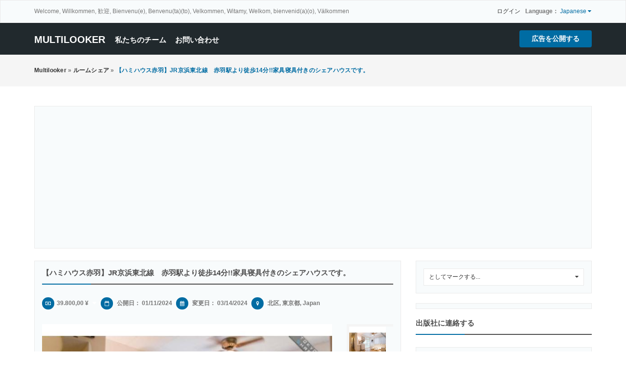

--- FILE ---
content_type: text/html; charset=UTF-8
request_url: https://www.multilooker.com/index.php?page=item&id=9355
body_size: 8542
content:



<!DOCTYPE html PUBLIC "-//W3C//DTD XHTML 1.0 Transitional//EN" "http://www.w3.org/TR/xhtml1/DTD/xhtml1-transitional.dtd">

<html xmlns="http://www.w3.org/1999/xhtml" dir="ltr" lang="ja-JA">
<head>
<meta http-equiv="Content-type" content="text/html; charset=utf-8" />
<title>【ハミハウス赤羽】JR京浜東北線　赤羽駅より徒歩14分!!家具寝具付きのシェアハウスです。 北区 - multilooker</title>
<meta name="description" content="ルームシェア 北区, ハミハウス赤羽 生活に必要なものはそろっているので、すぐに新生活がスタート出来ます。 最寄り駅の赤羽駅は複数路線が乗り入れているので大変便利です。 https://www.tokyoroomfinder.com/view/shared-ap..." />
<meta name="keywords" content="ルームシェア, 北区, ルームシェア 北区, 東京都, ルームシェア 東京都, ルームシェア 東京都 北区, 東京都 北区" />
<meta http-equiv="Cache-Control" content="no-cache" />
<meta http-equiv="Expires" content="Fri, Jan 01 1970 00:00:00 GMT" />
<meta name="viewport" content="initial-scale = 1.0,maximum-scale = 1.0" />
<meta name="apple-mobile-web-app-capable" content="yes">
<meta name="apple-mobile-web-app-status-bar-style" content="black">
<link rel="shortcut icon" href="https://www.multilooker.com/oc-content/uploads/favicon.png" type="image/x-icon" />
<link href="https://www.multilooker.com/oc-content/themes/osclasswizards/js/jquery-ui/jquery-ui-1.10.2.custom.min.css" rel="stylesheet" type="text/css" />
<meta name="twitter:image" content="http://multilooker.com/oc-contect/uploads/twitter.png" >     


<meta name="twitter:card" content="summary_large_image" >
<meta name="twitter:site" content="@multilooker" >
<meta name="twitter:title" content="List your products, 商品をリストする" >
<meta name="twitter:description" content="List your products, 商品をリストする" >
    

<script type="text/javascript">
    var osclasswizards = window.osclasswizards || {};
    osclasswizards.base_url = 'https://www.multilooker.com/index.php';
    osclasswizards.langs = {"delete":"\u524a\u9664\u3059\u308b","cancel":"\u30ad\u30e3\u30f3\u30bb\u30eb"};
    osclasswizards.fancybox_prev = '前の画像';
    osclasswizards.fancybox_next = '次の画像';
    osclasswizards.fancybox_closeBtn = '閉じる';
    osclasswizards.locations_input_as = 'select';
    osclasswizards.rtl_view = '0';
</script>
<!--Ie Js-->
<!--[if lt IE 7]> <html class="no-js ie6 oldie" lang="en"> <![endif]-->
<!--[if IE 7]>    <html class="no-js ie7 oldie" lang="en"> <![endif]-->
<!--[if IE 8]>    <html class="no-js ie8 oldie" lang="en"> <![endif]-->
<!--[if lt IE 9]>
	<script src="http://html5shim.googlecode.com/svn/trunk/html5.js"></script>
    <![endif]-->

<link href="https://www.multilooker.com/oc-content/themes/osclasswizards/css/bootstrap.min.css" rel="stylesheet" type="text/css" />
<link href="https://www.multilooker.com/oc-content/themes/osclasswizards/css/main.css" rel="stylesheet" type="text/css" />
<link href="https://www.multilooker.com/oc-content/themes/osclasswizards/css/apps-blue.css" rel="stylesheet" type="text/css" />
<meta name="generator" content="Osclass 3.8.0" /><link href="https://www.multilooker.com/oc-content/plugins/realestate_attributes/css/style.css" rel="stylesheet" type="text/css" />        <style>
            .MCtooltip {
                position: relative;
                text-decoration: none !important;
            }

            a.MCtooltip:hover {
                z-index:999;
            }

            a.MCtooltip span {
                display: none;
            }

            a.MCtooltip:hover span {
                display: block;
                position: absolute;
                top:1em; left:1em;
                width:100%;
                padding:5px;
                background-color: #ffffff;
            }
        </style>
        <link href="https://www.multilooker.com/oc-content/plugins/jobs_attributes/css/styles.css" rel="stylesheet" type="text/css">
<meta name="robots" content="index, follow" />
<meta name="googlebot" content="index, follow" />
<link href="https://www.multilooker.com/oc-content/themes/osclasswizards/css/font-awesome/css/font-awesome.min.css" rel="stylesheet" type="text/css" />
<link href="https://www.multilooker.com/oc-includes/osclass/assets/js/fineuploader/fineuploader.css" rel="stylesheet" type="text/css" />
<link href="https://www.multilooker.com/oc-content/themes/osclasswizards/css/ajax-uploader.css" rel="stylesheet" type="text/css" />
<link href="https://www.multilooker.com/oc-content/themes/osclasswizards/js/fancybox/jquery.fancybox.css" rel="stylesheet" type="text/css" />
<script type="text/javascript" src="https://www.multilooker.com/oc-includes/osclass/assets/js/date.js"></script>
<script type="text/javascript" src="https://www.multilooker.com/oc-content/themes/osclasswizards/js/jquery.min.js"></script>
<script type="text/javascript" src="https://www.multilooker.com/oc-includes/osclass/assets/js/fineuploader/jquery.fineuploader.min.js"></script>
<script type="text/javascript" src="https://www.multilooker.com/oc-content/plugins/watchlist/js/watchlist.js"></script>
<script type="text/javascript" src="https://www.multilooker.com/oc-includes/osclass/assets/js/jquery-ui.min.js"></script>
<script type="text/javascript" src="https://www.multilooker.com/oc-content/themes/osclasswizards/js/fancybox/jquery.fancybox.pack.js"></script>
<script type="text/javascript" src="https://www.multilooker.com/oc-content/themes/osclasswizards/js/jquery.validate.min.js"></script>
<script type="text/javascript" src="https://www.multilooker.com/oc-content/themes/osclasswizards/js/bootstrap.min.js"></script>
<script type="text/javascript" src="https://www.multilooker.com/oc-content/themes/osclasswizards/js/library.js"></script>
<script type="text/javascript" src="https://www.multilooker.com/oc-content/themes/osclasswizards/js/global.js"></script>
<!-- Watchlist js --><script type="text/javascript">var watchlist_url = "https://www.multilooker.com/index.php?page=ajax&action=custom&ajaxfile=watchlist/ajax_watchlist.php";</script><!-- Watchlist js end --></head>



<body class="item">
<header id="header">
  <div class="top_links">
    <div class="container">
      <div class="language">
                                <strong>
        Language：        </strong> <span>
        Japanese        <i class="fa fa-caret-down"></i></span>
        <ul>
                              <li><a  id="da_DK" href="https://www.multilooker.com/index.php?page=language&locale=da_DK">Danish</a></li>
                                        <li><a  id="nl_NL" href="https://www.multilooker.com/index.php?page=language&locale=nl_NL">Dutch</a></li>
                                        <li><a  id="en_US" href="https://www.multilooker.com/index.php?page=language&locale=en_US">English (US)</a></li>
                                        <li><a  id="fr_FR" href="https://www.multilooker.com/index.php?page=language&locale=fr_FR">French (France)</a></li>
                                        <li><a  id="de_DE" href="https://www.multilooker.com/index.php?page=language&locale=de_DE">German</a></li>
                                        <li><a  id="it_IT" href="https://www.multilooker.com/index.php?page=language&locale=it_IT">Italian</a></li>
                                        <li><a class=active id="ja_JA" href="https://www.multilooker.com/index.php?page=language&locale=ja_JA">Japanese</a></li>
                                        <li><a  id="pl_PL" href="https://www.multilooker.com/index.php?page=language&locale=pl_PL">Polish</a></li>
                                        <li><a  id="es_ES" href="https://www.multilooker.com/index.php?page=language&locale=es_ES">Spanish (Spain)</a></li>
                                        <li><a  id="sv_SE" href="https://www.multilooker.com/index.php?page=language&locale=sv_SE">Swedish</a></li>
                                      </ul>
              </div>

            <p class="welcome-message">Welcome, Willkommen, 歓迎, Bienvenu(e), Benvenu(ta)(to), Velkommen, Witamy, Welkom, bienvenid(a)(o), Välkommen</p>
            <ul>
                                <li><a id="login_open" href="https://www.multilooker.com/index.php?page=login">
          ログイン          </a></li>
                              </ul>
    </div>
  </div>
  <div class="main_header" id="main_header">
    <div class="container">
      <div id="logo"> <a href="https://www.multilooker.com/">multilooker</a> <span id="description">List your products, 無料の広告掲示板</span> </div>
      <h2 class="pull-right toggle"><i class="fa fa-align-justify"></i></h2>
      <ul class="links">
                <li> <a href="https://www.multilooker.com/index.php?page=page&id=25">私たちのチーム</a> </li>
                <li> <a href="https://www.multilooker.com/index.php?page=contact">
          お問い合わせ          </a> </li>
      </ul>
      <div class="publish">
                <a class="btn btn-success" href="https://www.multilooker.com/index.php?page=item&action=item_add">
        広告を公開する        </a>
              </div>
    </div>
  </div>
    </header>
<div class="wrapper-flash">
    <div class="breadcrumb">
    <div class="container"> <ul class="breadcrumb">
<li class="first-child" itemscope itemtype="http://data-vocabulary.org/Breadcrumb" ><a href="https://www.multilooker.com/" itemprop="url"><span itemprop="title">multilooker</span></a></li>

<li itemscope itemtype="http://data-vocabulary.org/Breadcrumb" > &raquo; <a href="https://www.multilooker.com/index.php?page=search&amp;sCategory=45" itemprop="url"><span itemprop="title">ルームシェア</span></a></li>

<li class="last-child" itemscope itemtype="http://data-vocabulary.org/Breadcrumb" > &raquo; <span itemprop="title">【ハミハウス赤羽】JR京浜東北線　赤羽駅より徒歩14分!!家具寝具付きのシェアハウスです。</span></li>
</ul>
 </div>
  </div>
    </div>
<div class="wrapper" id="content">
<div class="container">
<div class="ads_header ads-headers"> <script async src="https://pagead2.googlesyndication.com/pagead/js/adsbygoogle.js?client=ca-pub-6444219006453937"
     crossorigin="anonymous"></script>
<!-- header -->
<ins class="adsbygoogle"
     style="display:block"
     data-ad-client="ca-pub-6444219006453937"
     data-ad-slot="2820763592"
     data-ad-format="auto"
     data-full-width-responsive="true"></ins>
<script>
     (adsbygoogle = window.adsbygoogle || []).push({});
</script> </div>
<div id="main">


<div class="row">
  <div class="col-sm-7 col-md-8">
    <div id="item-content">
            <h1 class="title title_code"> <strong>【ハミハウス赤羽】JR京浜東北線　赤羽駅より徒歩14分!!家具寝具付きのシェアハウスです。</strong> </h1>
      <ul class="item-header">
        <li>
                    <i class="fa fa-money"></i>39.800,00 ¥ <a class=MCtooltip href="#">Other currencies<span>308,63 EUR<br />257,80 GBP<br />349,83 USD</span></a>                  </li>
        <li>
          <i class="fa fa-calendar-o"></i> 公開日： 01/11/2024        </li>
        <li>
          <span class="update"><i class="fa fa-calendar"></i> 変更日：</span> 03/14/2024        </li>
                <li>
          <ul id="item_location">
            <li><i class="fa fa-map-marker"></i> 北区, 東京都, Japan</li>
          </ul>
        </li>
      
              </ul>
            <div class="item-photos">
        <div class="row">
                    <div class="col-md-10"> <a href="https://www.multilooker.com/oc-content/uploads/93/44272.jpg" class="main-photo" title="画像 1 / 5"> <img class="img-responsive" src="https://www.multilooker.com/oc-content/uploads/93/44272.jpg" alt="【ハミハウス赤羽】JR京浜東北線　赤羽駅より徒歩14分!!家具寝具付きのシェアハウスです。" title="【ハミハウス赤羽】JR京浜東北線　赤羽駅より徒歩14分!!家具寝具付きのシェアハウスです。" /> </a></div>
          <div class="col-md-2">
            <div class="thumbs">
                            <a href="https://www.multilooker.com/oc-content/uploads/93/44272.jpg" class="fancybox" data-fancybox-group="group" title="画像 1 / 5"> <img src="https://www.multilooker.com/oc-content/uploads/93/44272_thumbnail.jpg" width="75" alt="【ハミハウス赤羽】JR京浜東北線　赤羽駅より徒歩14分!!家具寝具付きのシェアハウスです。" title="【ハミハウス赤羽】JR京浜東北線　赤羽駅より徒歩14分!!家具寝具付きのシェアハウスです。" class="img-responsive"/> </a>
                            <a href="https://www.multilooker.com/oc-content/uploads/93/44273.jpg" class="fancybox" data-fancybox-group="group" title="画像 2 / 5"> <img src="https://www.multilooker.com/oc-content/uploads/93/44273_thumbnail.jpg" width="75" alt="【ハミハウス赤羽】JR京浜東北線　赤羽駅より徒歩14分!!家具寝具付きのシェアハウスです。" title="【ハミハウス赤羽】JR京浜東北線　赤羽駅より徒歩14分!!家具寝具付きのシェアハウスです。" class="img-responsive"/> </a>
                            <a href="https://www.multilooker.com/oc-content/uploads/93/44274.jpg" class="fancybox" data-fancybox-group="group" title="画像 3 / 5"> <img src="https://www.multilooker.com/oc-content/uploads/93/44274_thumbnail.jpg" width="75" alt="【ハミハウス赤羽】JR京浜東北線　赤羽駅より徒歩14分!!家具寝具付きのシェアハウスです。" title="【ハミハウス赤羽】JR京浜東北線　赤羽駅より徒歩14分!!家具寝具付きのシェアハウスです。" class="img-responsive"/> </a>
                            <a href="https://www.multilooker.com/oc-content/uploads/93/44275.jpg" class="fancybox" data-fancybox-group="group" title="画像 4 / 5"> <img src="https://www.multilooker.com/oc-content/uploads/93/44275_thumbnail.jpg" width="75" alt="【ハミハウス赤羽】JR京浜東北線　赤羽駅より徒歩14分!!家具寝具付きのシェアハウスです。" title="【ハミハウス赤羽】JR京浜東北線　赤羽駅より徒歩14分!!家具寝具付きのシェアハウスです。" class="img-responsive"/> </a>
                            <a href="https://www.multilooker.com/oc-content/uploads/93/44276.jpg" class="fancybox" data-fancybox-group="group" title="画像 5 / 5"> <img src="https://www.multilooker.com/oc-content/uploads/93/44276_thumbnail.jpg" width="75" alt="【ハミハウス赤羽】JR京浜東北線　赤羽駅より徒歩14分!!家具寝具付きのシェアハウスです。" title="【ハミハウス赤羽】JR京浜東北線　赤羽駅より徒歩14分!!家具寝具付きのシェアハウスです。" class="img-responsive"/> </a>
                          </div>
          </div>
                  </div>
      </div>
            <div id="description">
        <p>ハミハウス赤羽<br />
<br />
生活に必要なものはそろっているので、すぐに新生活がスタート出来ます。<br />
最寄り駅の赤羽駅は複数路線が乗り入れているので大変便利です。<br />
https://www.tokyoroomfinder.com/view/shared-apartment/hamy-house-akabane&amp;language=jp<br />
<br />
■料金<br />
賃料　39,800円<br />
共益費　14,900円<br />
デポジット　50,000円<br />
　※その他初期費用はお問い合わせください。<br />
<br />
■アクセス<br />
JR埼京線　赤羽駅より徒歩14分<br />
JR京浜東北線　赤羽駅より徒歩14分<br />
JR埼京線　十条駅より徒歩13分<br />
JR京浜東北線　東十条駅より徒歩14分<br />
<br />
■個室内設備<br />
シングルベッド１台<br />
寝具一式<br />
冷蔵庫<br />
エアコン<br />
テレビ<br />
テーブル<br />
洋服棚<br />
洋服ハンガー<br />
<br />
■共有部分設備<br />
無料WiFi<br />
リビング<br />
洗面台<br />
洗濯機<br />
乾燥機<br />
浴室（湯船）<br />
キッチン<br />
調理道具一式<br />
玄関入居者各自専用靴箱<br />
自転車置き場<br />
<br />
※共有部分は定期清掃を実施しております。<br />
<br />
<br />
詳細は下記フォームより必要事項を入力の上送信ください！<br />
https://www.tokyoroomfinder.com/enquiry?property=2478&amp;language=jp<br />
自動メッセージのあとに、折り返しご連絡いたします。<br />
<br />
<br />
株式会社アクシズポイント</p>
        <div id="custom_fields">
                  </div>
        <div class="realestate-details">    <h3>詳細</h3>
    <div class="table-attributes">
        <table>
        <tr><td class="row-title">タイプ</td><td>賃貸用</td></tr><tr><td class="row-title">室数</td><td>0</td></tr><tr><td class="row-title">バスルーム数</td><td>0</td></tr><tr><td class="row-title">状況</td><td>良好な状態</td></tr><tr><td class="row-title">平方メートル</td><td>0</td></tr><tr><td class="row-title">平方メートル（合計）</td><td>0</td></tr><tr><td class="row-title">ナンバーフロア</td><td>0</td></tr><tr><td class="row-title">階数</td><td>0</td></tr>        </table>
    </div>
        <h4>その他の特徴</h4>
    <ul class="list-other-attributes">
    <li><img src="https://www.multilooker.com/oc-content/plugins/realestate_attributes/img/tick.png"/>エアコン</li><li><img src="https://www.multilooker.com/oc-content/plugins/realestate_attributes/img/tick.png"/>家具付き</li>    </ul>
    <div class="clear"></div></div>	<style type="text/css">
		#sss-share-btn img{
		opacity:1.0;
		filter:alpha(opacity=100); /* For IE8 and earlier */
		}
		#sss-share-btn:hover img{
		opacity:0.5;
		filter:alpha(opacity=50); /* For IE8 and earlier */
		}
	</style>
		 <!-- SIMPLE SOCIAL SHARE BUTTONS START -->
<!-- Email -->
<a href="https://www.multilooker.com/index.php?page=item&action=send_friend&id=9355" target="_blank" id="sss-share-btn"><img src="https://www.multilooker.com/oc-content/plugins/simple_social_share/images/email.png" alt="Share by email" title="Share by email" /></a>
<!-- Facebook -->
<a href="https://www.facebook.com/sharer/sharer.php?u=https%3A%2F%2Fwww.multilooker.com%2Findex.php%3Fpage%3Ditem%26id%3D9355&t=【ハミハウス赤羽】JR京浜東北線　赤羽駅より徒歩14分!!家具寝具付きのシェアハウスです。" target="_blank" id="sss-share-btn"><img src="https://www.multilooker.com/oc-content/plugins/simple_social_share/images/facebook.png" alt="Share on Facebook" title="Share on Facebook" /></a>
<!-- Twitter -->
<a href="https://twitter.com/share?url=https%3A%2F%2Fwww.multilooker.com%2Findex.php%3Fpage%3Ditem%26id%3D9355&text=【ハミハウス赤羽】JR京浜東北線　赤羽駅より徒歩14分!!家具寝具付きのシェアハウスです。" target="_blank" id="sss-share-btn"><img src="https://www.multilooker.com/oc-content/plugins/simple_social_share/images/twitter.png" alt="Share on Twitter" title="Share on Twitter" /></a>
<!-- Google+ -->
<a href="https://plus.google.com/share?url=https%3A%2F%2Fwww.multilooker.com%2Findex.php%3Fpage%3Ditem%26id%3D9355" target="_blank" id="sss-share-btn"><img src="https://www.multilooker.com/oc-content/plugins/simple_social_share/images/google.png" alt="Share on Google+" title="Share on Google+" /></a>
<!-- Linkedin -->
<a href="https://www.linkedin.com/shareArticle?mini=true&url=https%3A%2F%2Fwww.multilooker.com%2Findex.php%3Fpage%3Ditem%26id%3D9355&title=【ハミハウス赤羽】JR京浜東北線　赤羽駅より徒歩14分!!家具寝具付きのシェアハウスです。" target="_blank" id="sss-share-btn"><img src="https://www.multilooker.com/oc-content/plugins/simple_social_share/images/linkedin.png" alt="Share on LinkedIn" title="Share on LinkedIn" /></a>
<!-- Pinterest -->
<a href="https://pinterest.com/pin/create/button/?url=https%3A%2F%2Fwww.multilooker.com%2Findex.php%3Fpage%3Ditem%26id%3D9355" target="_blank" id="sss-share-btn"><img src="https://www.multilooker.com/oc-content/plugins/simple_social_share/images/pinterest.png" alt="Pin on Pinterest" title="Pin on Pinterest" /></a>
<!-- SIMPLE SOCIAL SHARE BUTTONS END -->

		        <ul class="contact_button">
          <li>
                                                <a href="#contact">
            販売者に連絡する            </a>
                                              </li>
          <li><a href="https://www.multilooker.com/index.php?page=item&action=send_friend&id=9355" rel="nofollow">
            シェア            </a></li>
                    <li>
            <a href="javascript://" class="watchlist" id="9355"><span>Add to watchlist</span></a>          </li>
                    <li><a class="see_all" href="https://www.multilooker.com/index.php?page=user&action=pub_profile&id=432">
            この広告主の広告をすべて見る            </a> </li>
        </ul>
              </div>
    </div>
    <div class="block_list">
      <div id="useful_info">
        <h1 class="title">
          有用な情報        </h1>
        <ul>
          <li>
            私達は私達のウェブサイトの支払システムを持っていません。 安全な支払い方法を使用してください。 私達のウェブサイトは相手方への支払いに対して責任を負いません。          </li>
          <li>
            Western Union、Moneygram、その他の匿名の支払いサービスで支払いをしないでください。          </li>
         <!-- <li>
            Don't buy or sell outside of your country. Don't accept cashier cheques from outside your country 
          </li> -->
          <li>
            このサイトはいかなる取引にも関与しておらず、支払い、発送、保証取引、エスクローサービスの提供、または「購入者保護」または「販売者認証」の提供は行っていません。          </li>
        </ul>
      </div>
    </div>
            <div id="comments">
            <ul id="comment_error_list">
      </ul>
      <script type="text/javascript">
    $(document).ready(function(){
        // Code for form validation
        $("form[name=comment_form]").validate({
            rules: {
                body: {
                    required: true,
                    minlength: 1
                },
                authorEmail: {
                    required: true,
                    email: true
                }
            },
            messages: {
                authorEmail: {
                    required: "Emailアドレス: このフィールドは必項です。.",
                    email: "メールアドレスが正しくありません."
                },
                body: {
                    required: "コメント：必須.",
                    minlength: "コメント：必須."
                }
            },
            wrapper: "li",
                            errorLabelContainer: "#comment_error_list",
                invalidHandler: function(form, validator) {
                    $('html,body').animate({ scrollTop: $('#comment_error_list').offset().top }, { duration: 250, easing: 'swing'});
                },
                submitHandler: function(form){
                    $('button[type=submit], input[type=submit]').attr('disabled', 'disabled');
                    form.submit();
                }
                    });
    });
</script>
            <div class="comment_form">
        <div class="title">
          <h1>
            あなたのコメントを残してください（スパムと不快なメッセージは削除されます）          </h1>
        </div>
        <div class="resp-wrapper">
          <form action="https://www.multilooker.com/index.php" method="post" name="comment_form" id="comment_form"><input type='hidden' name='CSRFName' value='CSRF262903517_2132213844' />
        <input type='hidden' name='CSRFToken' value='4f981a7bec554728ec1ef1c524e68c5683f3a96583841e7477af36a300fce6c79061c3abe7384be6f7e7e8bc0644bddb5b10170f5d9af4b7da345c748dfb5f75' />
            <fieldset>
              <input type="hidden" name="action" value="add_comment" />
              <input type="hidden" name="page" value="item" />
              <input type="hidden" name="id" value="9355" />
                            <div class="form-group">
                <label class="control-label" for="authorName">
                  あなたの名前                </label>
                <div class="controls">
                  <input id="authorName" type="text" name="authorName" value="" />                </div>
              </div>
              <div class="form-group">
                <label class="control-label" for="authorEmail">
                  あなたのEメール                </label>
                <div class="controls">
                  <input id="authorEmail" type="text" name="authorEmail" value="" />                </div>
              </div>
                            <div class="form-group">
                <label class="control-label" for="title">
                  タイトル                </label>
                <div class="controls">
                  <input id="title" type="text" name="title" value="" />                </div>
              </div>
              <div class="form-group">
                <label class="control-label" for="body">
                  コメント                </label>
                <div class="controls textarea">
                  <textarea id="body" name="body" rows="10"></textarea>                </div>
              </div>
              <div class="actions">
                <button type="submit" class="btn btn-success">
                送る                </button>
              </div>
            </fieldset>
          </form>
        </div>
      </div>
    </div>
          </div>
  <div class="col-sm-5 col-md-4">
        <div class="alert_block">
            <form action="https://www.multilooker.com/index.php" method="post" name="mask_as_form" id="mask_as_form"><input type='hidden' name='CSRFName' value='CSRF262903517_2132213844' />
        <input type='hidden' name='CSRFToken' value='4f981a7bec554728ec1ef1c524e68c5683f3a96583841e7477af36a300fce6c79061c3abe7384be6f7e7e8bc0644bddb5b10170f5d9af4b7da345c748dfb5f75' />
        <input type="hidden" name="id" value="9355" />
        <input type="hidden" name="as" value="spam" />
        <input type="hidden" name="action" value="mark" />
        <input type="hidden" name="page" value="item" />
        <select name="as" id="as" class="mark_as">
          <option>
          としてマークする...          </option>
          <option value="spam">
          スパムとしてマーク          </option>
          <option value="badcat">
          誤分類としてマーク          </option>
          <option value="repeated">
          複製としてマークする          </option>
          <option value="expired">
          期限切れとしてマーク          </option>
          <option value="offensive">
          攻撃的としてマークする          </option>
        </select>
      </form>
          </div>
    
<div id="sidebar">
    <div class="ads_300"> <script data-ad-client="ca-pub-6444219006453937" async src="https://pagead2.googlesyndication.com/pagead/js/adsbygoogle.js"></script>

<script async src="https://pagead2.googlesyndication.com/pagead/js/adsbygoogle.js?client=ca-pub-6444219006453937"
     crossorigin="anonymous"></script> </div>
    <h1 class="title">
    出版社に連絡する  </h1>
  <div id="contact" class="widget-box form-container form-vertical">
            <div class="user-card">
      <!--<figure><img class="img-responsive" src="http://www.gravatar.com/avatar/61682147f57cb0ec09df83a0674386b3?s=400&d=https://www.multilooker.com/oc-content/themes/osclasswizards/images/default.gif" /></figure> -->
    </div>
          	<img class="avatar" style="border: 1px solid rgb(221, 221, 221); background: rgb(255, 255, 255) none repeat scroll 0% 0%; padding: 5px; border-radius: 4px; margin-bottom: 5px;" width="130" class="img-thumbnail" src="https://www.multilooker.com/oc-content/plugins/avatar_plugin/avatar/432_avatar." />
  		     <h3 class="name">
	  <i class="fa fa-user"></i>
      <a href="https://www.multilooker.com/index.php?page=user&action=pub_profile&id=432" >Tokyo Room Finder</a></h3>
                    <p class="phone"><i class="fa fa-phone"></i>0354112182</p>
        <ul id="error_list">
    </ul>
    <form action="https://www.multilooker.com/index.php" method="post" name="contact_form" id="contact_form"  ><input type='hidden' name='CSRFName' value='CSRF262903517_2132213844' />
        <input type='hidden' name='CSRFToken' value='4f981a7bec554728ec1ef1c524e68c5683f3a96583841e7477af36a300fce6c79061c3abe7384be6f7e7e8bc0644bddb5b10170f5d9af4b7da345c748dfb5f75' />
            <input type="hidden" name="action" value="contact_post" />
      <input type="hidden" name="page" value="item" />
      <input type="hidden" name="id" value="9355" />
      <div class="form-group">
        <label class="control-label" for="yourName">
          あなたの名前          :</label>
        <div class="controls">
          <input id="yourName" type="text" name="yourName" value="" />        </div>
      </div>
      <div class="form-group">
        <label class="control-label" for="yourEmail">
          メールアドレス          :</label>
        <div class="controls">
          <input id="yourEmail" type="text" name="yourEmail" value="" />        </div>
      </div>
      <div class="form-group">
        <label class="control-label" for="phoneNumber">
          電話番号          (
          オプション          ):</label>
        <div class="controls">
          <input id="phoneNumber" type="text" name="phoneNumber" value="" />        </div>
      </div>
      <div class="form-group">
        <label class="control-label" for="message">
          メッセージ          :</label>
        <div class="controls textarea">
          <textarea id="message" name="message" rows="10"></textarea>        </div>
      </div>
            <div class="form-group">
        <div class="controls">
                              <script type="text/javascript">
                            var RecaptchaOptions = {
                                theme : 'custom',
                                custom_theme_widget: 'recaptcha_widget'
                            };
                        </script>
          <style type="text/css"> 
div#recaptcha_widget, div#recaptcha_image > img { width:280px; } 
</style>
          <div id="recaptcha_widget">
            <div id="recaptcha_image"><img /></div>
            <span class="recaptcha_only_if_image">
            上の言葉を入力してください            :</span>
            <input type="text" id="recaptcha_response_field" name="recaptcha_response_field" />
            <div><a href="javascript:Recaptcha.showhelp()">
              手助け              </a></div>
          </div>
                    <div class="g-recaptcha" data-sitekey="6LeUApoUAAAAAGTRW5Zu1ZMuwvo-HP7xGyofZT--"></div><script type="text/javascript" src="https://www.google.com/recaptcha/api.js?hl=ja"></script><br />          <button type="submit" class="btn btn-success">
          送る          </button>
        </div>
      </div>
    </form>
    <script type="text/javascript">
    $(document).ready(function(){
        // Code for form validation
        $("form[name=contact_form]").validate({
            rules: {
                message: {
                    required: true,
                    minlength: 1
                },
                yourEmail: {
                    required: true,
                    email: true
                }
            },
            messages: {
                yourEmail: {
                    required: "Emailアドレス: このフィールドは必項です。.",
                    email: "メールアドレスが正しくありません."
                },
                message: {
                    required: "メッセージ：必須.",
                    minlength: "メッセージ：必須."
                }
            },
            errorLabelContainer: "#error_list",
            wrapper: "li",
            invalidHandler: function(form, validator) {
                $('html,body').animate({ scrollTop: $('h1').offset().top }, { duration: 250, easing: 'swing'});
            },
            submitHandler: function(form){
                $('button[type=submit], input[type=submit]').attr('disabled', 'disabled');
                form.submit();
            }
        });
    });
</script>
      </div>
  
      
</div>  </div>
</div>
<div class="similar_ads">
  <h2 class="title">
    関連リスト  </h2>
  
<ul class="listings_list listing-card" id="listing-card-list">
      <li class="listings_list listing-card">
    <div class="list_space"> <span class="ribbon"> <i class="fa fa-star"></i> </span>
      <div class="row">
        <div class="col-sm-4 col-md-4">
          <figure>
                                    <a class="listing-thumb" href="https://www.multilooker.com/index.php?page=item&id=9350" title="【浅草3クリブ】東京メトロ銀座線田原町駅より徒歩2分のシェアハウスです。"><img src="https://www.multilooker.com/oc-content/uploads/93/44238_thumbnail.jpg" title="" alt="【浅草3クリブ】東京メトロ銀座線田原町駅より徒歩2分のシェアハウスです。" width="320" height="320" class="img-responsive"></a>
                                  </figure>
        </div>
        <div class="col-sm-8 col-md-8">
          <div class="info">
            <div class="detail_info">
              <h4><a href="https://www.multilooker.com/index.php?page=item&id=9350" title="【浅草3クリブ】東京メトロ銀座線田原町駅より徒歩2分のシェアハウスです。">【浅草3クリブ】東京メトロ銀座線田原町駅より徒歩2分のシェアハウスです。</a></h4>
             
              <div class="attribute_list"> <span class="category"><i class="fa fa-shopping-cart"></i> ルームシェア</span> <span class="location"><i class="fa fa-map-marker"></i> 台東区                                (東京都)
                                </span> <span class="date"> <i class="fa fa-clock-o"></i> 10/19/2023 </span>
                                <span class="currency-value"> 35.000,00 ¥ <a class=MCtooltip href="#">Other currencies<span>271,40 EUR<br />226,71 GBP<br />307,64 USD</span></a></span>
                              </div>
              <p>浅草3クリブ 元料亭だった建物なので全室畳の和テイストなシェアハウスです。 https://www.tokyoroomfinder.com/view/guest-house/asakusa-3-crib&amp;language=jp ■料金 賃料　35,000円（共益費込み） デポジット　10,000円 　※その他初期費用はお問い合わせください。 ■アクセス 東京メトロ銀座線　田原町駅より徒歩2分 ■共有部分設備 キッチン シャワー トイレ リビング バルコニー お問合せは下記より必要事項を入...</p>
                          </div>
          </div>
        </div>
      </div>
    </div>
  </li>
      <li class="listings_list listing-card">
    <div class="list_space"> <span class="ribbon"> <i class="fa fa-star"></i> </span>
      <div class="row">
        <div class="col-sm-4 col-md-4">
          <figure>
                                    <a class="listing-thumb" href="https://www.multilooker.com/index.php?page=item&id=9345" title="【上野ハウス】ＪＲ上野駅・鶯谷駅からも徒歩圏内のシェアハウスです！空室が出ました♪"><img src="https://www.multilooker.com/oc-content/uploads/93/44209_thumbnail.jpg" title="" alt="【上野ハウス】ＪＲ上野駅・鶯谷駅からも徒歩圏内のシェアハウスです！空室が出ました♪" width="320" height="320" class="img-responsive"></a>
                                  </figure>
        </div>
        <div class="col-sm-8 col-md-8">
          <div class="info">
            <div class="detail_info">
              <h4><a href="https://www.multilooker.com/index.php?page=item&id=9345" title="【上野ハウス】ＪＲ上野駅・鶯谷駅からも徒歩圏内のシェアハウスです！空室が出ました♪">【上野ハウス】ＪＲ上野駅・鶯谷駅からも徒歩圏内のシェアハウスです！空室が出ました♪</a></h4>
             
              <div class="attribute_list"> <span class="category"><i class="fa fa-shopping-cart"></i> ルームシェア</span> <span class="location"><i class="fa fa-map-marker"></i> 台東区                                (東京都)
                                </span> <span class="date"> <i class="fa fa-clock-o"></i> 10/19/2023 </span>
                                <span class="currency-value"> 57.000,00 ¥ <a class=MCtooltip href="#">Other currencies<span>442,00 EUR<br />369,21 GBP<br />501,02 USD</span></a></span>
                              </div>
              <p>上野ハウス 日比谷線が最寄駅なので六本木方面もアクセスしやすいです。 オートロック付、Wi-fiは光回線が無料でご使用いただけます。 パステルカラーを基調とした内装で、全室角部屋のため明るいお部屋です。 https://www.tokyoroomfinder.com/view/shared-apartment/nichio-ueno-apartment-&amp;language=jp ■料金 家賃57,000円 共益費13,500円 デポジット25,000円 ※その他初期費用はお問い合わせくだ...</p>
                          </div>
          </div>
        </div>
      </div>
    </div>
  </li>
      <li class="listings_list listing-card">
    <div class="list_space"> <span class="ribbon"> <i class="fa fa-star"></i> </span>
      <div class="row">
        <div class="col-sm-4 col-md-4">
          <figure>
                                    <a class="listing-thumb" href="https://www.multilooker.com/index.php?page=item&id=9273" title="【日暮里クリブ】複数の路線が利用可能なシェアハウスです。個室で光熱費込みで家賃3.5万円!!"><img src="https://www.multilooker.com/oc-content/uploads/92/43755_thumbnail.jpg" title="" alt="【日暮里クリブ】複数の路線が利用可能なシェアハウスです。個室で光熱費込みで家賃3.5万円!!" width="320" height="320" class="img-responsive"></a>
                                  </figure>
        </div>
        <div class="col-sm-8 col-md-8">
          <div class="info">
            <div class="detail_info">
              <h4><a href="https://www.multilooker.com/index.php?page=item&id=9273" title="【日暮里クリブ】複数の路線が利用可能なシェアハウスです。個室で光熱費込みで家賃3.5万円!!">【日暮里クリブ】複数の路線が利用可能なシェアハウスです。個室で光熱費込みで家賃3.5万円!!</a></h4>
             
              <div class="attribute_list"> <span class="category"><i class="fa fa-shopping-cart"></i> ルームシェア</span> <span class="location"><i class="fa fa-map-marker"></i> 荒川区                                (東京都)
                                </span> <span class="date"> <i class="fa fa-clock-o"></i> 05/23/2023 </span>
                                <span class="currency-value"> 35.000,00 ¥ <a class=MCtooltip href="#">Other currencies<span>271,40 EUR<br />226,71 GBP<br />307,64 USD</span></a></span>
                              </div>
              <p>【日暮里クリブ】 国際色豊かなシェアハウスです。 https://www.tokyoroomfinder.com/view/guest-house/nippori-crib&amp;language=jp ■料金 賃料　35,000円（共益費込み） デポジット　35,000円 　※その他初期費用はお問い合わせください。 ■アクセス 日暮里・舎人ライナー　赤土小学校前駅より徒歩2分 都電荒川線　尾久3丁目駅より徒歩5分 京成本線　町屋駅より徒歩10分 JR山手線　西日暮里駅より徒歩12分 ■個室内...</p>
                          </div>
          </div>
        </div>
      </div>
    </div>
  </li>
  </ul>
</div>
</div>
</div>
</div>

<footer id="footer">
  <div class="container">
    <div class="footer">
                        <strong>
      Language：      </strong>
      <ul>
                        <li><a id="da_DK" href="https://www.multilooker.com/index.php?page=language&locale=da_DK">Danish</a></li>
                                <li><a id="nl_NL" href="https://www.multilooker.com/index.php?page=language&locale=nl_NL">Dutch</a></li>
                                <li><a id="en_US" href="https://www.multilooker.com/index.php?page=language&locale=en_US">English (US)</a></li>
                                <li><a id="fr_FR" href="https://www.multilooker.com/index.php?page=language&locale=fr_FR">French (France)</a></li>
                                <li><a id="de_DE" href="https://www.multilooker.com/index.php?page=language&locale=de_DE">German</a></li>
                                <li><a id="it_IT" href="https://www.multilooker.com/index.php?page=language&locale=it_IT">Italian</a></li>
                                <li><a id="ja_JA" href="https://www.multilooker.com/index.php?page=language&locale=ja_JA">Japanese</a></li>
                                <li><a id="pl_PL" href="https://www.multilooker.com/index.php?page=language&locale=pl_PL">Polish</a></li>
                                <li><a id="es_ES" href="https://www.multilooker.com/index.php?page=language&locale=es_ES">Spanish (Spain)</a></li>
                                <li><a id="sv_SE" href="https://www.multilooker.com/index.php?page=language&locale=sv_SE">Swedish</a></li>
                              </ul>
            <ul>
                        <li> <a href="https://www.multilooker.com/index.php?page=login">
          ログイン          </a></li>
                                        <li> <a href="https://www.multilooker.com/index.php?page=page&id=25">私たちのチーム</a> </li>
                <li> <a href="https://www.multilooker.com/index.php?page=contact">
          お問い合わせ          </a> </li>
                <li class="publish"> <a href="https://www.multilooker.com/index.php?page=item&action=item_add&catId=45">
          広告を公開する          </a> </li>
              </ul>
      
    </div>
  </div>
</footer>
<script type="text/javascript">
    var _gaq = _gaq || [];
    _gaq.push(['_setAccount', '3348886883']);
    _gaq.push(['_trackPageview']);
    
    (function() {
        var ga = document.createElement('script'); ga.type = 'text/javascript'; ga.async = true;
        ga.src = ('https:' == document.location.protocol ? 'https://ssl' : 'http://www') + '.google-analytics.com/ga.js';
        var s = document.getElementsByTagName('script')[0]; s.parentNode.insertBefore(ga, s);
    })();
</script><!--Start of Tawk.to Script-->
<script type="text/javascript">
var Tawk_API=Tawk_API||{}, Tawk_LoadStart=new Date();
(function(){
var s1=document.createElement("script"),s0=document.getElementsByTagName("script")[0];
s1.async=true;
s1.src='https://embed.tawk.to/5bfcfdc279ed6453ccab4ce3/default';
s1.charset='UTF-8';
s1.setAttribute('crossorigin','*');
s0.parentNode.insertBefore(s1,s0);
})();
</script>
<!--End of Tawk.to Script--><link href='http://fonts.googleapis.com/css?family=Aclonica' rel='stylesheet' type='text/css'><style>body, .gm-style,h1, h2, h3, h4, h5, h6, .listings h2 a, .listing-attr .currency-value, input[type=text], input[type=password], textarea, select, div.fancy-select div.trigger, .main-search label {
	font-family: 'Aclonica', sans-serif;
}
</style><script type="text/javascript" src="https://www.multilooker.com/oc-content/themes/osclasswizards/js/main.js"></script><div id="fb-root"></div>
<script>(function(d, s, id) {
  var js, fjs = d.getElementsByTagName(s)[0];
  if (d.getElementById(id)) return;
  js = d.createElement(s); js.id = id;
  js.src = "//connect.facebook.net/en_GB/sdk.js#xfbml=1&appId=498033263566934&version=v2.3";
  fjs.parentNode.insertBefore(js, fjs);
}(document, 'script', 'facebook-jssdk'));</script>
</body></html>

--- FILE ---
content_type: text/html; charset=utf-8
request_url: https://www.google.com/recaptcha/api2/anchor?ar=1&k=6LeUApoUAAAAAGTRW5Zu1ZMuwvo-HP7xGyofZT--&co=aHR0cHM6Ly93d3cubXVsdGlsb29rZXIuY29tOjQ0Mw..&hl=ja&v=PoyoqOPhxBO7pBk68S4YbpHZ&size=normal&anchor-ms=20000&execute-ms=30000&cb=7kxl5brsemcs
body_size: 49773
content:
<!DOCTYPE HTML><html dir="ltr" lang="ja"><head><meta http-equiv="Content-Type" content="text/html; charset=UTF-8">
<meta http-equiv="X-UA-Compatible" content="IE=edge">
<title>reCAPTCHA</title>
<style type="text/css">
/* cyrillic-ext */
@font-face {
  font-family: 'Roboto';
  font-style: normal;
  font-weight: 400;
  font-stretch: 100%;
  src: url(//fonts.gstatic.com/s/roboto/v48/KFO7CnqEu92Fr1ME7kSn66aGLdTylUAMa3GUBHMdazTgWw.woff2) format('woff2');
  unicode-range: U+0460-052F, U+1C80-1C8A, U+20B4, U+2DE0-2DFF, U+A640-A69F, U+FE2E-FE2F;
}
/* cyrillic */
@font-face {
  font-family: 'Roboto';
  font-style: normal;
  font-weight: 400;
  font-stretch: 100%;
  src: url(//fonts.gstatic.com/s/roboto/v48/KFO7CnqEu92Fr1ME7kSn66aGLdTylUAMa3iUBHMdazTgWw.woff2) format('woff2');
  unicode-range: U+0301, U+0400-045F, U+0490-0491, U+04B0-04B1, U+2116;
}
/* greek-ext */
@font-face {
  font-family: 'Roboto';
  font-style: normal;
  font-weight: 400;
  font-stretch: 100%;
  src: url(//fonts.gstatic.com/s/roboto/v48/KFO7CnqEu92Fr1ME7kSn66aGLdTylUAMa3CUBHMdazTgWw.woff2) format('woff2');
  unicode-range: U+1F00-1FFF;
}
/* greek */
@font-face {
  font-family: 'Roboto';
  font-style: normal;
  font-weight: 400;
  font-stretch: 100%;
  src: url(//fonts.gstatic.com/s/roboto/v48/KFO7CnqEu92Fr1ME7kSn66aGLdTylUAMa3-UBHMdazTgWw.woff2) format('woff2');
  unicode-range: U+0370-0377, U+037A-037F, U+0384-038A, U+038C, U+038E-03A1, U+03A3-03FF;
}
/* math */
@font-face {
  font-family: 'Roboto';
  font-style: normal;
  font-weight: 400;
  font-stretch: 100%;
  src: url(//fonts.gstatic.com/s/roboto/v48/KFO7CnqEu92Fr1ME7kSn66aGLdTylUAMawCUBHMdazTgWw.woff2) format('woff2');
  unicode-range: U+0302-0303, U+0305, U+0307-0308, U+0310, U+0312, U+0315, U+031A, U+0326-0327, U+032C, U+032F-0330, U+0332-0333, U+0338, U+033A, U+0346, U+034D, U+0391-03A1, U+03A3-03A9, U+03B1-03C9, U+03D1, U+03D5-03D6, U+03F0-03F1, U+03F4-03F5, U+2016-2017, U+2034-2038, U+203C, U+2040, U+2043, U+2047, U+2050, U+2057, U+205F, U+2070-2071, U+2074-208E, U+2090-209C, U+20D0-20DC, U+20E1, U+20E5-20EF, U+2100-2112, U+2114-2115, U+2117-2121, U+2123-214F, U+2190, U+2192, U+2194-21AE, U+21B0-21E5, U+21F1-21F2, U+21F4-2211, U+2213-2214, U+2216-22FF, U+2308-230B, U+2310, U+2319, U+231C-2321, U+2336-237A, U+237C, U+2395, U+239B-23B7, U+23D0, U+23DC-23E1, U+2474-2475, U+25AF, U+25B3, U+25B7, U+25BD, U+25C1, U+25CA, U+25CC, U+25FB, U+266D-266F, U+27C0-27FF, U+2900-2AFF, U+2B0E-2B11, U+2B30-2B4C, U+2BFE, U+3030, U+FF5B, U+FF5D, U+1D400-1D7FF, U+1EE00-1EEFF;
}
/* symbols */
@font-face {
  font-family: 'Roboto';
  font-style: normal;
  font-weight: 400;
  font-stretch: 100%;
  src: url(//fonts.gstatic.com/s/roboto/v48/KFO7CnqEu92Fr1ME7kSn66aGLdTylUAMaxKUBHMdazTgWw.woff2) format('woff2');
  unicode-range: U+0001-000C, U+000E-001F, U+007F-009F, U+20DD-20E0, U+20E2-20E4, U+2150-218F, U+2190, U+2192, U+2194-2199, U+21AF, U+21E6-21F0, U+21F3, U+2218-2219, U+2299, U+22C4-22C6, U+2300-243F, U+2440-244A, U+2460-24FF, U+25A0-27BF, U+2800-28FF, U+2921-2922, U+2981, U+29BF, U+29EB, U+2B00-2BFF, U+4DC0-4DFF, U+FFF9-FFFB, U+10140-1018E, U+10190-1019C, U+101A0, U+101D0-101FD, U+102E0-102FB, U+10E60-10E7E, U+1D2C0-1D2D3, U+1D2E0-1D37F, U+1F000-1F0FF, U+1F100-1F1AD, U+1F1E6-1F1FF, U+1F30D-1F30F, U+1F315, U+1F31C, U+1F31E, U+1F320-1F32C, U+1F336, U+1F378, U+1F37D, U+1F382, U+1F393-1F39F, U+1F3A7-1F3A8, U+1F3AC-1F3AF, U+1F3C2, U+1F3C4-1F3C6, U+1F3CA-1F3CE, U+1F3D4-1F3E0, U+1F3ED, U+1F3F1-1F3F3, U+1F3F5-1F3F7, U+1F408, U+1F415, U+1F41F, U+1F426, U+1F43F, U+1F441-1F442, U+1F444, U+1F446-1F449, U+1F44C-1F44E, U+1F453, U+1F46A, U+1F47D, U+1F4A3, U+1F4B0, U+1F4B3, U+1F4B9, U+1F4BB, U+1F4BF, U+1F4C8-1F4CB, U+1F4D6, U+1F4DA, U+1F4DF, U+1F4E3-1F4E6, U+1F4EA-1F4ED, U+1F4F7, U+1F4F9-1F4FB, U+1F4FD-1F4FE, U+1F503, U+1F507-1F50B, U+1F50D, U+1F512-1F513, U+1F53E-1F54A, U+1F54F-1F5FA, U+1F610, U+1F650-1F67F, U+1F687, U+1F68D, U+1F691, U+1F694, U+1F698, U+1F6AD, U+1F6B2, U+1F6B9-1F6BA, U+1F6BC, U+1F6C6-1F6CF, U+1F6D3-1F6D7, U+1F6E0-1F6EA, U+1F6F0-1F6F3, U+1F6F7-1F6FC, U+1F700-1F7FF, U+1F800-1F80B, U+1F810-1F847, U+1F850-1F859, U+1F860-1F887, U+1F890-1F8AD, U+1F8B0-1F8BB, U+1F8C0-1F8C1, U+1F900-1F90B, U+1F93B, U+1F946, U+1F984, U+1F996, U+1F9E9, U+1FA00-1FA6F, U+1FA70-1FA7C, U+1FA80-1FA89, U+1FA8F-1FAC6, U+1FACE-1FADC, U+1FADF-1FAE9, U+1FAF0-1FAF8, U+1FB00-1FBFF;
}
/* vietnamese */
@font-face {
  font-family: 'Roboto';
  font-style: normal;
  font-weight: 400;
  font-stretch: 100%;
  src: url(//fonts.gstatic.com/s/roboto/v48/KFO7CnqEu92Fr1ME7kSn66aGLdTylUAMa3OUBHMdazTgWw.woff2) format('woff2');
  unicode-range: U+0102-0103, U+0110-0111, U+0128-0129, U+0168-0169, U+01A0-01A1, U+01AF-01B0, U+0300-0301, U+0303-0304, U+0308-0309, U+0323, U+0329, U+1EA0-1EF9, U+20AB;
}
/* latin-ext */
@font-face {
  font-family: 'Roboto';
  font-style: normal;
  font-weight: 400;
  font-stretch: 100%;
  src: url(//fonts.gstatic.com/s/roboto/v48/KFO7CnqEu92Fr1ME7kSn66aGLdTylUAMa3KUBHMdazTgWw.woff2) format('woff2');
  unicode-range: U+0100-02BA, U+02BD-02C5, U+02C7-02CC, U+02CE-02D7, U+02DD-02FF, U+0304, U+0308, U+0329, U+1D00-1DBF, U+1E00-1E9F, U+1EF2-1EFF, U+2020, U+20A0-20AB, U+20AD-20C0, U+2113, U+2C60-2C7F, U+A720-A7FF;
}
/* latin */
@font-face {
  font-family: 'Roboto';
  font-style: normal;
  font-weight: 400;
  font-stretch: 100%;
  src: url(//fonts.gstatic.com/s/roboto/v48/KFO7CnqEu92Fr1ME7kSn66aGLdTylUAMa3yUBHMdazQ.woff2) format('woff2');
  unicode-range: U+0000-00FF, U+0131, U+0152-0153, U+02BB-02BC, U+02C6, U+02DA, U+02DC, U+0304, U+0308, U+0329, U+2000-206F, U+20AC, U+2122, U+2191, U+2193, U+2212, U+2215, U+FEFF, U+FFFD;
}
/* cyrillic-ext */
@font-face {
  font-family: 'Roboto';
  font-style: normal;
  font-weight: 500;
  font-stretch: 100%;
  src: url(//fonts.gstatic.com/s/roboto/v48/KFO7CnqEu92Fr1ME7kSn66aGLdTylUAMa3GUBHMdazTgWw.woff2) format('woff2');
  unicode-range: U+0460-052F, U+1C80-1C8A, U+20B4, U+2DE0-2DFF, U+A640-A69F, U+FE2E-FE2F;
}
/* cyrillic */
@font-face {
  font-family: 'Roboto';
  font-style: normal;
  font-weight: 500;
  font-stretch: 100%;
  src: url(//fonts.gstatic.com/s/roboto/v48/KFO7CnqEu92Fr1ME7kSn66aGLdTylUAMa3iUBHMdazTgWw.woff2) format('woff2');
  unicode-range: U+0301, U+0400-045F, U+0490-0491, U+04B0-04B1, U+2116;
}
/* greek-ext */
@font-face {
  font-family: 'Roboto';
  font-style: normal;
  font-weight: 500;
  font-stretch: 100%;
  src: url(//fonts.gstatic.com/s/roboto/v48/KFO7CnqEu92Fr1ME7kSn66aGLdTylUAMa3CUBHMdazTgWw.woff2) format('woff2');
  unicode-range: U+1F00-1FFF;
}
/* greek */
@font-face {
  font-family: 'Roboto';
  font-style: normal;
  font-weight: 500;
  font-stretch: 100%;
  src: url(//fonts.gstatic.com/s/roboto/v48/KFO7CnqEu92Fr1ME7kSn66aGLdTylUAMa3-UBHMdazTgWw.woff2) format('woff2');
  unicode-range: U+0370-0377, U+037A-037F, U+0384-038A, U+038C, U+038E-03A1, U+03A3-03FF;
}
/* math */
@font-face {
  font-family: 'Roboto';
  font-style: normal;
  font-weight: 500;
  font-stretch: 100%;
  src: url(//fonts.gstatic.com/s/roboto/v48/KFO7CnqEu92Fr1ME7kSn66aGLdTylUAMawCUBHMdazTgWw.woff2) format('woff2');
  unicode-range: U+0302-0303, U+0305, U+0307-0308, U+0310, U+0312, U+0315, U+031A, U+0326-0327, U+032C, U+032F-0330, U+0332-0333, U+0338, U+033A, U+0346, U+034D, U+0391-03A1, U+03A3-03A9, U+03B1-03C9, U+03D1, U+03D5-03D6, U+03F0-03F1, U+03F4-03F5, U+2016-2017, U+2034-2038, U+203C, U+2040, U+2043, U+2047, U+2050, U+2057, U+205F, U+2070-2071, U+2074-208E, U+2090-209C, U+20D0-20DC, U+20E1, U+20E5-20EF, U+2100-2112, U+2114-2115, U+2117-2121, U+2123-214F, U+2190, U+2192, U+2194-21AE, U+21B0-21E5, U+21F1-21F2, U+21F4-2211, U+2213-2214, U+2216-22FF, U+2308-230B, U+2310, U+2319, U+231C-2321, U+2336-237A, U+237C, U+2395, U+239B-23B7, U+23D0, U+23DC-23E1, U+2474-2475, U+25AF, U+25B3, U+25B7, U+25BD, U+25C1, U+25CA, U+25CC, U+25FB, U+266D-266F, U+27C0-27FF, U+2900-2AFF, U+2B0E-2B11, U+2B30-2B4C, U+2BFE, U+3030, U+FF5B, U+FF5D, U+1D400-1D7FF, U+1EE00-1EEFF;
}
/* symbols */
@font-face {
  font-family: 'Roboto';
  font-style: normal;
  font-weight: 500;
  font-stretch: 100%;
  src: url(//fonts.gstatic.com/s/roboto/v48/KFO7CnqEu92Fr1ME7kSn66aGLdTylUAMaxKUBHMdazTgWw.woff2) format('woff2');
  unicode-range: U+0001-000C, U+000E-001F, U+007F-009F, U+20DD-20E0, U+20E2-20E4, U+2150-218F, U+2190, U+2192, U+2194-2199, U+21AF, U+21E6-21F0, U+21F3, U+2218-2219, U+2299, U+22C4-22C6, U+2300-243F, U+2440-244A, U+2460-24FF, U+25A0-27BF, U+2800-28FF, U+2921-2922, U+2981, U+29BF, U+29EB, U+2B00-2BFF, U+4DC0-4DFF, U+FFF9-FFFB, U+10140-1018E, U+10190-1019C, U+101A0, U+101D0-101FD, U+102E0-102FB, U+10E60-10E7E, U+1D2C0-1D2D3, U+1D2E0-1D37F, U+1F000-1F0FF, U+1F100-1F1AD, U+1F1E6-1F1FF, U+1F30D-1F30F, U+1F315, U+1F31C, U+1F31E, U+1F320-1F32C, U+1F336, U+1F378, U+1F37D, U+1F382, U+1F393-1F39F, U+1F3A7-1F3A8, U+1F3AC-1F3AF, U+1F3C2, U+1F3C4-1F3C6, U+1F3CA-1F3CE, U+1F3D4-1F3E0, U+1F3ED, U+1F3F1-1F3F3, U+1F3F5-1F3F7, U+1F408, U+1F415, U+1F41F, U+1F426, U+1F43F, U+1F441-1F442, U+1F444, U+1F446-1F449, U+1F44C-1F44E, U+1F453, U+1F46A, U+1F47D, U+1F4A3, U+1F4B0, U+1F4B3, U+1F4B9, U+1F4BB, U+1F4BF, U+1F4C8-1F4CB, U+1F4D6, U+1F4DA, U+1F4DF, U+1F4E3-1F4E6, U+1F4EA-1F4ED, U+1F4F7, U+1F4F9-1F4FB, U+1F4FD-1F4FE, U+1F503, U+1F507-1F50B, U+1F50D, U+1F512-1F513, U+1F53E-1F54A, U+1F54F-1F5FA, U+1F610, U+1F650-1F67F, U+1F687, U+1F68D, U+1F691, U+1F694, U+1F698, U+1F6AD, U+1F6B2, U+1F6B9-1F6BA, U+1F6BC, U+1F6C6-1F6CF, U+1F6D3-1F6D7, U+1F6E0-1F6EA, U+1F6F0-1F6F3, U+1F6F7-1F6FC, U+1F700-1F7FF, U+1F800-1F80B, U+1F810-1F847, U+1F850-1F859, U+1F860-1F887, U+1F890-1F8AD, U+1F8B0-1F8BB, U+1F8C0-1F8C1, U+1F900-1F90B, U+1F93B, U+1F946, U+1F984, U+1F996, U+1F9E9, U+1FA00-1FA6F, U+1FA70-1FA7C, U+1FA80-1FA89, U+1FA8F-1FAC6, U+1FACE-1FADC, U+1FADF-1FAE9, U+1FAF0-1FAF8, U+1FB00-1FBFF;
}
/* vietnamese */
@font-face {
  font-family: 'Roboto';
  font-style: normal;
  font-weight: 500;
  font-stretch: 100%;
  src: url(//fonts.gstatic.com/s/roboto/v48/KFO7CnqEu92Fr1ME7kSn66aGLdTylUAMa3OUBHMdazTgWw.woff2) format('woff2');
  unicode-range: U+0102-0103, U+0110-0111, U+0128-0129, U+0168-0169, U+01A0-01A1, U+01AF-01B0, U+0300-0301, U+0303-0304, U+0308-0309, U+0323, U+0329, U+1EA0-1EF9, U+20AB;
}
/* latin-ext */
@font-face {
  font-family: 'Roboto';
  font-style: normal;
  font-weight: 500;
  font-stretch: 100%;
  src: url(//fonts.gstatic.com/s/roboto/v48/KFO7CnqEu92Fr1ME7kSn66aGLdTylUAMa3KUBHMdazTgWw.woff2) format('woff2');
  unicode-range: U+0100-02BA, U+02BD-02C5, U+02C7-02CC, U+02CE-02D7, U+02DD-02FF, U+0304, U+0308, U+0329, U+1D00-1DBF, U+1E00-1E9F, U+1EF2-1EFF, U+2020, U+20A0-20AB, U+20AD-20C0, U+2113, U+2C60-2C7F, U+A720-A7FF;
}
/* latin */
@font-face {
  font-family: 'Roboto';
  font-style: normal;
  font-weight: 500;
  font-stretch: 100%;
  src: url(//fonts.gstatic.com/s/roboto/v48/KFO7CnqEu92Fr1ME7kSn66aGLdTylUAMa3yUBHMdazQ.woff2) format('woff2');
  unicode-range: U+0000-00FF, U+0131, U+0152-0153, U+02BB-02BC, U+02C6, U+02DA, U+02DC, U+0304, U+0308, U+0329, U+2000-206F, U+20AC, U+2122, U+2191, U+2193, U+2212, U+2215, U+FEFF, U+FFFD;
}
/* cyrillic-ext */
@font-face {
  font-family: 'Roboto';
  font-style: normal;
  font-weight: 900;
  font-stretch: 100%;
  src: url(//fonts.gstatic.com/s/roboto/v48/KFO7CnqEu92Fr1ME7kSn66aGLdTylUAMa3GUBHMdazTgWw.woff2) format('woff2');
  unicode-range: U+0460-052F, U+1C80-1C8A, U+20B4, U+2DE0-2DFF, U+A640-A69F, U+FE2E-FE2F;
}
/* cyrillic */
@font-face {
  font-family: 'Roboto';
  font-style: normal;
  font-weight: 900;
  font-stretch: 100%;
  src: url(//fonts.gstatic.com/s/roboto/v48/KFO7CnqEu92Fr1ME7kSn66aGLdTylUAMa3iUBHMdazTgWw.woff2) format('woff2');
  unicode-range: U+0301, U+0400-045F, U+0490-0491, U+04B0-04B1, U+2116;
}
/* greek-ext */
@font-face {
  font-family: 'Roboto';
  font-style: normal;
  font-weight: 900;
  font-stretch: 100%;
  src: url(//fonts.gstatic.com/s/roboto/v48/KFO7CnqEu92Fr1ME7kSn66aGLdTylUAMa3CUBHMdazTgWw.woff2) format('woff2');
  unicode-range: U+1F00-1FFF;
}
/* greek */
@font-face {
  font-family: 'Roboto';
  font-style: normal;
  font-weight: 900;
  font-stretch: 100%;
  src: url(//fonts.gstatic.com/s/roboto/v48/KFO7CnqEu92Fr1ME7kSn66aGLdTylUAMa3-UBHMdazTgWw.woff2) format('woff2');
  unicode-range: U+0370-0377, U+037A-037F, U+0384-038A, U+038C, U+038E-03A1, U+03A3-03FF;
}
/* math */
@font-face {
  font-family: 'Roboto';
  font-style: normal;
  font-weight: 900;
  font-stretch: 100%;
  src: url(//fonts.gstatic.com/s/roboto/v48/KFO7CnqEu92Fr1ME7kSn66aGLdTylUAMawCUBHMdazTgWw.woff2) format('woff2');
  unicode-range: U+0302-0303, U+0305, U+0307-0308, U+0310, U+0312, U+0315, U+031A, U+0326-0327, U+032C, U+032F-0330, U+0332-0333, U+0338, U+033A, U+0346, U+034D, U+0391-03A1, U+03A3-03A9, U+03B1-03C9, U+03D1, U+03D5-03D6, U+03F0-03F1, U+03F4-03F5, U+2016-2017, U+2034-2038, U+203C, U+2040, U+2043, U+2047, U+2050, U+2057, U+205F, U+2070-2071, U+2074-208E, U+2090-209C, U+20D0-20DC, U+20E1, U+20E5-20EF, U+2100-2112, U+2114-2115, U+2117-2121, U+2123-214F, U+2190, U+2192, U+2194-21AE, U+21B0-21E5, U+21F1-21F2, U+21F4-2211, U+2213-2214, U+2216-22FF, U+2308-230B, U+2310, U+2319, U+231C-2321, U+2336-237A, U+237C, U+2395, U+239B-23B7, U+23D0, U+23DC-23E1, U+2474-2475, U+25AF, U+25B3, U+25B7, U+25BD, U+25C1, U+25CA, U+25CC, U+25FB, U+266D-266F, U+27C0-27FF, U+2900-2AFF, U+2B0E-2B11, U+2B30-2B4C, U+2BFE, U+3030, U+FF5B, U+FF5D, U+1D400-1D7FF, U+1EE00-1EEFF;
}
/* symbols */
@font-face {
  font-family: 'Roboto';
  font-style: normal;
  font-weight: 900;
  font-stretch: 100%;
  src: url(//fonts.gstatic.com/s/roboto/v48/KFO7CnqEu92Fr1ME7kSn66aGLdTylUAMaxKUBHMdazTgWw.woff2) format('woff2');
  unicode-range: U+0001-000C, U+000E-001F, U+007F-009F, U+20DD-20E0, U+20E2-20E4, U+2150-218F, U+2190, U+2192, U+2194-2199, U+21AF, U+21E6-21F0, U+21F3, U+2218-2219, U+2299, U+22C4-22C6, U+2300-243F, U+2440-244A, U+2460-24FF, U+25A0-27BF, U+2800-28FF, U+2921-2922, U+2981, U+29BF, U+29EB, U+2B00-2BFF, U+4DC0-4DFF, U+FFF9-FFFB, U+10140-1018E, U+10190-1019C, U+101A0, U+101D0-101FD, U+102E0-102FB, U+10E60-10E7E, U+1D2C0-1D2D3, U+1D2E0-1D37F, U+1F000-1F0FF, U+1F100-1F1AD, U+1F1E6-1F1FF, U+1F30D-1F30F, U+1F315, U+1F31C, U+1F31E, U+1F320-1F32C, U+1F336, U+1F378, U+1F37D, U+1F382, U+1F393-1F39F, U+1F3A7-1F3A8, U+1F3AC-1F3AF, U+1F3C2, U+1F3C4-1F3C6, U+1F3CA-1F3CE, U+1F3D4-1F3E0, U+1F3ED, U+1F3F1-1F3F3, U+1F3F5-1F3F7, U+1F408, U+1F415, U+1F41F, U+1F426, U+1F43F, U+1F441-1F442, U+1F444, U+1F446-1F449, U+1F44C-1F44E, U+1F453, U+1F46A, U+1F47D, U+1F4A3, U+1F4B0, U+1F4B3, U+1F4B9, U+1F4BB, U+1F4BF, U+1F4C8-1F4CB, U+1F4D6, U+1F4DA, U+1F4DF, U+1F4E3-1F4E6, U+1F4EA-1F4ED, U+1F4F7, U+1F4F9-1F4FB, U+1F4FD-1F4FE, U+1F503, U+1F507-1F50B, U+1F50D, U+1F512-1F513, U+1F53E-1F54A, U+1F54F-1F5FA, U+1F610, U+1F650-1F67F, U+1F687, U+1F68D, U+1F691, U+1F694, U+1F698, U+1F6AD, U+1F6B2, U+1F6B9-1F6BA, U+1F6BC, U+1F6C6-1F6CF, U+1F6D3-1F6D7, U+1F6E0-1F6EA, U+1F6F0-1F6F3, U+1F6F7-1F6FC, U+1F700-1F7FF, U+1F800-1F80B, U+1F810-1F847, U+1F850-1F859, U+1F860-1F887, U+1F890-1F8AD, U+1F8B0-1F8BB, U+1F8C0-1F8C1, U+1F900-1F90B, U+1F93B, U+1F946, U+1F984, U+1F996, U+1F9E9, U+1FA00-1FA6F, U+1FA70-1FA7C, U+1FA80-1FA89, U+1FA8F-1FAC6, U+1FACE-1FADC, U+1FADF-1FAE9, U+1FAF0-1FAF8, U+1FB00-1FBFF;
}
/* vietnamese */
@font-face {
  font-family: 'Roboto';
  font-style: normal;
  font-weight: 900;
  font-stretch: 100%;
  src: url(//fonts.gstatic.com/s/roboto/v48/KFO7CnqEu92Fr1ME7kSn66aGLdTylUAMa3OUBHMdazTgWw.woff2) format('woff2');
  unicode-range: U+0102-0103, U+0110-0111, U+0128-0129, U+0168-0169, U+01A0-01A1, U+01AF-01B0, U+0300-0301, U+0303-0304, U+0308-0309, U+0323, U+0329, U+1EA0-1EF9, U+20AB;
}
/* latin-ext */
@font-face {
  font-family: 'Roboto';
  font-style: normal;
  font-weight: 900;
  font-stretch: 100%;
  src: url(//fonts.gstatic.com/s/roboto/v48/KFO7CnqEu92Fr1ME7kSn66aGLdTylUAMa3KUBHMdazTgWw.woff2) format('woff2');
  unicode-range: U+0100-02BA, U+02BD-02C5, U+02C7-02CC, U+02CE-02D7, U+02DD-02FF, U+0304, U+0308, U+0329, U+1D00-1DBF, U+1E00-1E9F, U+1EF2-1EFF, U+2020, U+20A0-20AB, U+20AD-20C0, U+2113, U+2C60-2C7F, U+A720-A7FF;
}
/* latin */
@font-face {
  font-family: 'Roboto';
  font-style: normal;
  font-weight: 900;
  font-stretch: 100%;
  src: url(//fonts.gstatic.com/s/roboto/v48/KFO7CnqEu92Fr1ME7kSn66aGLdTylUAMa3yUBHMdazQ.woff2) format('woff2');
  unicode-range: U+0000-00FF, U+0131, U+0152-0153, U+02BB-02BC, U+02C6, U+02DA, U+02DC, U+0304, U+0308, U+0329, U+2000-206F, U+20AC, U+2122, U+2191, U+2193, U+2212, U+2215, U+FEFF, U+FFFD;
}

</style>
<link rel="stylesheet" type="text/css" href="https://www.gstatic.com/recaptcha/releases/PoyoqOPhxBO7pBk68S4YbpHZ/styles__ltr.css">
<script nonce="mL08zpZFVsSpA4A3F75vDw" type="text/javascript">window['__recaptcha_api'] = 'https://www.google.com/recaptcha/api2/';</script>
<script type="text/javascript" src="https://www.gstatic.com/recaptcha/releases/PoyoqOPhxBO7pBk68S4YbpHZ/recaptcha__ja.js" nonce="mL08zpZFVsSpA4A3F75vDw">
      
    </script></head>
<body><div id="rc-anchor-alert" class="rc-anchor-alert"></div>
<input type="hidden" id="recaptcha-token" value="[base64]">
<script type="text/javascript" nonce="mL08zpZFVsSpA4A3F75vDw">
      recaptcha.anchor.Main.init("[\x22ainput\x22,[\x22bgdata\x22,\x22\x22,\[base64]/[base64]/[base64]/[base64]/[base64]/[base64]/[base64]/[base64]/[base64]/[base64]\\u003d\x22,\[base64]\x22,\[base64]/CksKbw7Ruw4h1w6VcTm3DjEbDhsKHWMO2w5kEw7DDt07Dg8ONOHE5AMOaK8K8LUbCsMOPDAAfOsOdwqROHEHDuElHwqQaa8K+AnQ3w4/DqUHDlsO1wrh4D8OZwpbCuGkCw71STsOxIhzCgFXDpF8VZSTCnsOAw7PDnwQca1sAIcKHwpk7wqtMw4zDuHU7BCvCkhHDh8KQWyLDocOHwqYkw641wpY+wqd4QMKVYUZDfMOtwpDCrWQiw7HDsMOmwoRubcKZKsOZw5oBwq/[base64]/[base64]/[base64]/DpQDDgFzDozlnaVQmwpLDjQHChsOTw4DCnsK6wrRBGcKhwq9GPSxFwpdaw4BKwprDtgcKwqjCuEoVP8OXwpLCtsK5QFDCkMOcAsO/D8KLDjseNFXCjMK+f8KTwodWw43CrC8lwogWw6PCsMKwRUd4dy88wpbDkS7ClEHCm37DhMO/M8Kdw7fCqi7DjcKnAiTDoSxGw74na8KJwpvDpMOtEcOywrDCoMKWL0LDnkHCljnDo17DhjwEwoUvRsO4acKKw6kZVcKrwq3Cl8KLw54uJQLDksOiHmFpD8KPYMOLbgnCv2zCoMKOw7gtJkPCpFR/w4wgI8ObQHdBwo3DvsOmAcKRwpbCrx9xA8KgdmYbfsKwViHDvsOdZkLDosK9wp0SQ8Kzw5bDl8OPYmcXaxPDlldxfsKCdh/CvMOYwovCvsO4IsO7w6xFVsK5aMOKSWccLT/DsRhPwr8BwqfDosOzI8O0QcO2WVpadgLCiyNcworCvXbDqH11ZXUDw6ZTYMKRw6Rxc1/[base64]/wpHDlcOwFX1uZnbDiEN8wojDpCwEAsO7H8Oxw47Dl8Olw6fDqMKewqFofMOOwrvCscKwdsK5w44sbsK8w7vCt8OdD8KMGAPDjD/[base64]/CnMK4wr5tw4o8w5MwwqYrwrbDnx8UAMOnfcOHw5rCkB13w5x5wpsNPsOHwp/CtArCtcK2NsOZRcKswrXDnHPDriB/wr7CscO4w6IrwqJHw5zCqsO+Tg7Drlp7J2bCjGnCjjbCvRtYADfCksKmBjlUwqDChUvDjMOBJcKaNlFZVsOtYcKSw6zCkH/Cr8KePsOMw5HCjMKnw6hsAXPCr8Kvw5Jxw4nDq8OIOcK9X8KswrHDhMO0wr4WasOCcMKza8OowppNw6ctTG5rezzCrcKbJWrDjMORw7ZMw4HDisOWSUrDm3tYwpHCky0NGXUHAcKFdMK3UkV6w4/DkD5Tw77CiAZIBsK4STPDosOPwqQFw5p3wrklw4nCmMKvwp7DiWXCtnVJw4ddXcODYErDs8OPIMOENSTDujECw4PCmUrCl8Odw4/[base64]/DlAUcCMKFZsKjwr/Dr1rCvwUzRQvDgAcLw6ZNw7Rqw6PCoHfDg8OmISPCi8OWwqxCLsKuwqbDpkrCkcKewqcTw5R1ccKbD8OhEcK9TcK3P8OjVkPCtQzCocOLw6XDqwLCtjwjw6gQLRjDj8KNw6/Ds8OQZFTDjD3DvMK1wqLDrU9nH8KQwoxRw4LDvSHDpsKjwos/wp0STUfDjRIKURDDmMORFMOlBsKuwp3DsjwKScO0wqAPw5/CoHo9SsOTwogQwrXDmMKUw6tUwqEYHVESw4IQF1HCqsKxwrROw4vDijF7wpEZfHhSYHXDvWVnwpLCpsKWeMKoe8ODCQHDucKzw5PDg8O5w60GwqMYHT7CgGfDlUxHw5bDpmUQN3HDuFx7V0czw4rDm8Kqw65qw7LCssOsE8OYQsK/I8OVOWV+wr/DtwXCtBHDkgTCj1zChcKBP8Oqdm0nR21jMMKew6MRw5ZCd8K/wqrDqkISBn8mwqPCkjshRyzDuQgBwq/DhzsYDcK2RcKYwrPDr1JDwqkIw6/CpcO3wprChQhKwpl7w7U8w4TDsRUBw7E1P30dw7IwOsOxw4rDk1orw500AMO3wq/DncKwwr3CpyIhficKSx7CkcKiIArCryN6IcORJcOcwpATw5DDicKpD0VkG8KlfcORZcKxw6gLwq3DmMOCI8KRAcOCw5RgfCptwp8IwrF3XR8nBV3CjsKbcVLDvsOnwojClTjDsMKjwqzDnj8/bTARw6rDiMOpEkcZw4lEKwA9CADDiwMjwozCtMO/[base64]/[base64]/CoV4kZn0UwqfChXPDpsKZGnbCosOzwpccwr/CkinDhTA+w6QJKcKJwpQZwpF8DFfClMKyw7s2w6XDqx3Csil0BGXDgMOeBTw0wok6wqdYRRrDpk7DvcKLw5N/[base64]/DsOZwpnCmDLDg8Oiwqcqw4obPWdawr3CkAkdf8O5wosiwrTCt8KSInERw6PCqSlowrHDogFnIHfCsWLDvcOuFHV5w4LDh8Oaw6oFwoXDs0bCpmTCsnDDoXQEIArCq8Kpw7JQGcKuFhh1wqo/[base64]/wqgkFnnCnXrDmkTDigZkwrVVw4rDssK6wqvCjMKJw4bDuXfCocKhPkDCvsKvOMK3wpB5HsKpc8O+w6U0w68pBULDjgbDqFI/[base64]/CijtoaQEyw4fCjMK3GDPDjMO/wrjDjMOkw6cdBERBw4rCpMKaw71FPMKBw47Dq8KHM8Kbw5fDosKjwoPCsBY2OMK7w4UCw5J7YcKtwp/CtcOVKgrDgMKUcCPCsMOwIB7Ch8OjwrLCqGfCpz7CrsOiw5kbw4DCncOzdnTDkDfCkXvDp8Ouwq/DuRTDt3Eiw6UnBMOUXMO8w7rDlTvDolrDjSPDiA9QBVgtwrQZwobDhzo+XMOhdcOXw5RUJzUPwqs+Un7DiQXDusOWw4LDqcKowrFOwq0sw5IVWsKdwrUzw6rDicOew7lBw7nCqsK6W8O6c8ODMcOpMzEuwrMCw5hyBcODwp8GRVjDoMK/AMONfzLCnMK/wqLDmHvDrsK+w6AJw4k8wqJywoXCuycEfcKvV0YhIsKuw6ApBAhcw4DCng3CtWZUw6TDpxTDtQ3CmBBTw5Y+w7nDn2xVKmvDtW3CmsOpw6Jhw6RODsK0w4/Dn2bDvsOQwppGw5bDjcOWw4PCkDvDtsOxw4IcR8OINCPCocOrw4tjYEkvw4AZZ8K1wp/DtlrDhMO6w6XCvC7ChsORd0nDj27CvT7CrTRaPcKZfsKyYMKKSsOHw5ZyfMK1TEtTwrV8OcKMw7zDug1GOURjUXdjw4TDmMKdw5kvasOLHBJQWQR9OMKRDFYYCmJGFSZ6wqYXc8OXw4cgwr3CtcO5wq5aRiNXGsKKw4E/worDlcO3TcOQaMOXw7bCgMK9D1cIwpnClsKAB8K0dsKCwp3DhsOAw5hNFG16UsKjRlFSDF5pw4vDrMK2MmljRnNlCsKPwr1Iw6E8w4YcwqZ/[base64]/cQXDpMKPXh/DkMKLZAjDmSjDtsKVViPCi1rDosKTw50ta8O0GwxUw5NDw4jCs8Kpw5E1AyQYwqLDpsObfMKWwo/[base64]/[base64]/wq7Dk8OBwpHDhhEZCsK6wpTDncKJw58iwo9xw590w6LDqMOOfsK/McOzw7dLwogYOMOsMVYBwovCrjUFwqPCsDYxw6zDk1DDg38qw5zClsKjwqtZMQzDusOowqtcB8O/[base64]/DtcOLwrNoQVfChMKGM1QCBcObw4AawrzDn8O8w5TDnmXDjcKPwpnCu8K4wrMOPsKCMlPDsMKSecKKYcOuw7DDmTppwpRewpEtfsKiJSnDh8Kuw6TCnF3Dq8OQwp7Ch8KtQBMvw6vChcK0wq/DjU1ww4p7ccKkw44uDsOVwq01wp5RXVh0JEPDthhkZ0Zuwrx/[base64]/CuMKTwrfDn8KafGPCksOLL3rDucOcAXfDpQVAwobCt102wrDDuRJ+PxvDr8O7c1IlNTJwwr/DhltTCgthwpdfE8O1wpMnbcKhwr4aw5IGXcOkwo3DoCUYwqXDqU7CosOTb3rDsMKkJcOqUcOAw5vDksOOGzs5w4TDnFd9A8Klw61UNTDCkDJewp5eYV9Mw7jChTVbwrXCncOhXMKzw6TCoAXDvykvw5zCkyRuVWV/MQTDogRRMcKWRj3DnsOYwrN2OHJnwr8/w71JKmXDt8KhQiIXS3cdw5bCr8OiKnfCn3XDmzgRUsOOC8K4w4Zpw7jCusOOw5nCn8OAwp82GsOrwqhDMsKzw57CqFnCqsOPwrPCh1xhw6zCgmzCmivCnsO3JSTDrktPw4PCgk8aw6nDpMKxw7TDsxvCh8OQw4F/wrDDpV7DvsKIC11+wofDlgbDs8KzfMKMYsOtaRLCrVcxdsKQVsOSBgnDocOhw4FwHSLDsV90d8Kyw4fDv8K0KcONEsO7P8KQw67Csk7DuzDDpsKuacO6wq12wpvCgz1nakjDuj/Cp3Z3bkxvwqTDrlvCrsOGIyHDmsKHfsKZdMKMSWLCl8KCwrHDrcKOKw/Cin7DmD8Mw4/CicKQw5zClsKdwrF3TyTCssK8w7JZN8ORw63DoQDDuMOAwrjDp1F8Y8KOwo4bJcO/[base64]/ChhM7HMKFw7nCpT5Iw6TDvS5kw5AXw4Mzw6p8GV3DlkXCkErDhMO6O8O2DsK6w5rCmMK1wpkew5PDr8K0McOxw4FTw79xSxEJe0cJwofCocOZXDbDnMKZE8KMKsKYIXXCtMKyw4HDk2UaTQ/[base64]/[base64]/CtjzDumjDjiLCl8Ohw5vDlcKhw4RpworDmkHDlcKSfBhXw5siwovDoMOAwpXCgcKYwq1fwoTDvMKHGFXCsHHCiA4lEcOjAcKHJUJrbj7DlFkcwqczwqLCqkMPwoxsw65bFzbDncKBwp/DhMOkZcK/CsOySQLDnRTCsBTDvcOQKCfCv8OHNGwiwrHCnDfCpsKzwpPCnznCqhN+w7FkV8KfTXYYwphoGyzCgcK9w4daw489VnfDslRMwpUowpTDhC/[base64]/Du2vDocOdwr/[base64]/acOCwq3DnxFlMcOEwpLDun19wqJwJcKFQ1PCrmLCh8KIw75gw7TDqMKGwqfCp8KwUFfDksKNwpg9a8OBw6vDtyELwqMKaC0+wr0Dw7/DmsOUQhcUw7B0w7jDv8KSNsKAw7JYw6hmKcKMwrs9wqHDqEJaBAY2woUbw6HDkMKBwoHCi3BOwod/w6nDpmvDhMKawrk4ZsKSC2fCjTIQKSHCvcOdPMKrw6dZcFDClh5NXsOqw7DCgsK5wqjCmsKZwoLDs8O1IDTDocKWWcKXw7XCuQBKUsOYw5jCvsO/wobCo0XCh8OzQwN4XcOsSMKPayZvXsOiBSDClsKpJg8Gw7kjf0Vewq/[base64]/[base64]/DcKGwopxw5rDnV3CgcKbwpDDsiQUwq5zw7rCjxbClMO/wpZOW8KhwqXDhsKyXTnCpScZwrrClmdxZcOgwq9DXUzDicKRQWPCtcO9CMK6FMOJPMOuJHHCuMOTwozCiMK8woHCjgZ4w4NXw7t0wpkUb8Kvwo8pJXzCmcObakDCox0veDM+TBLDu8KGw5jCoMOpwrbCrwvDvjF4GR/CvHwxMcKpw4DDnsOhwqjDvcOvWMOsaRDDs8KFwosJw6RvI8O/dMOjEsKHwrV7XRcVO8OdecKqwrvDh3NYAF7DgMOvAkBWZcKnXcObLg8KHcKcwrsMw4tqVBTCkXsIw6zDmydReW5qw6jDjMO4wpgEDEnDr8O6wqccfTROw4Mqw6FqYcK/dCLCk8O1wqfClkMLGcOOwosIwqITQsK9CsOwwpM7O04ZTcK8wrvCugjDnhE1wq9+w4rDosK+w6ZmSWvDr3Fuw64bwrnDlcKIVkc8wpXCkjA4QlhXw5/DkMObNMO/w4DCvMK3woPDrcKnwrQewoRJKRhEZcOwwrnDkSY3woXDhMKBfMKhw6jDrsKiwqvCvcOdwpPDqMKHwqXColLDuHTCtcOWwq94YsO8wrIpLHTDsRkGfDXDisOZXMK4YcOlw5rDqRxqecK7LEfDm8KQecO/w6tHwrlmw69XIcKCwpp7Z8OeFBtSwrNPw5XDizHDo2M7MlHCvU7DnRV1w4M/wqTCuXgzw5XDq8Knwr9nL27Dui/Dg8KwKl/DusKuwrM1G8ODwp3DjBwZw7IOwp/CssOPw7cQw6cWKkfCnGs4w6ddw6nDjMOTDj7CjikTZVzCj8ODw4Q3w6nCpVvDkcKyw7vDnMKNHWxpwo5Rw7wlGcOAcMKYw7XCjcO8wpPCi8OQw54mfhzCt3oWOW1Aw755JsKAw71Owq1Iwo7DocKKacO/KhnCtEPDrGnCjMO2ZUI/[base64]/CjMOtwpHCijTDuBkJw7glw4jCmFkGwrjCmMKawrfDi0fDsXPDqxLCpVJew5vCm0gdG8OyXRXDrMOVAcKYw5fCuihSdcKsJ1zCi0/CpA0Ww5V3w77CjTbDnWjDnX/CrHUiY8OEKcKDIcOMfV7DhcO0wrptw4LCjsOVwqvDp8KtwozCnsOSw6vDuMOLw5xKX19UUTfCjsOMFkNUw5w8w4gAwrbCsyjDu8OEDHzClwzCr0/CvnNlLAXDrw1dVHUawr0Hw5gndw/DosOyw5DDmsKyFQ9ew6VwA8O/w7E9wpl2U8KBw4TCrgknw59rwojDujRDw6NswrnDvyrCjGfCvMOtwrvDg8KRN8KtwqLDqnEhwr8DwrNjwo9nOcOVw5ZsKU98JSzDo17DpsO0w5LChjTDgMKoBATDvMKgw5LCrsO3w4PCosK7wp4jwqQywo5RRT5OwoItwp4gw7/DoAXClyBHPTQswpHDnjwuw6PDvMO1wo/DoAM3aMKyw4s1wrbCkcOJRMOUEirCpz7CtkjCljklw7ZTwrjCpBRhPMOvVcK2KcK+w6BTZHlzHEDDkMO/eEwXwq/CplvCkB/CmcO9e8ONw5dwwo95wol+w73CkCDChSRVZBgCQlDCty3DlDHDljhsLsOvwqlAw6TDlEfCrsKZwqHDjcK7Y0TCh8Kiwr06wonCgMKjwqkNcsKUQcKpwr/CscOqwo1bw743HcKfwo3CqsOdBMKVw5EyTsK+wpAtRDnDr23DssOHd8OxNsOewrTCiC8HW8O0fMO9wrs8woRUw6pvw6tiKMKaTW/CnVl6w4MaPipXInzCoMK8wrARbcOMw4DDpMONw4pEBx5bMMOBw6tIw4cGJgoCH2XCl8KbAk3Dq8Ogw5E0Bi/DrMKmwqzCu13DkgbDjMKNfELDhDg8F2DDrcO9wrfCq8KubsO9FGdaw6UkwqXCoMOkw63DmQ8CfmNGGBAPw6lRwog7w5oaB8K5woRGwpAQwrLCoMOdJMKoCBFxYz/CjcOWw5FNU8Kvw70LHcKHwqVvWsOTDMOuLMOECMOtw7/[base64]/[base64]/AMOzwrprIsONwqQcw6NAw6ImDWrDnMKzQMOdCBbDicKPw7/DhUIwwqA4KXEYwpLDujHCu8Krwo0lwok7PmDCvMOpScOgUHIEM8ONw4vDlHDChnfDq8KMbcKvw6huw43CqgQ2wqJcwpvDsMOjMjo7w4ERUcKkFsObABJEw7DDhsOPYmhUwrvCuGgKw4FFMMKUw5g6wqVow5gKKsKOwqIbw7gfTFM6LsKDw4knwp/CknYod2bDkDNfwqbDp8OIw4k1woDCo2BoU8KyR8KXTnM7wqQow4jDu8OFDcOTwqAiw7UHf8KMw70GchdjJ8KlLMKUw7bDisOoKMOSXWDDklRwGS0pf2huwoXCqMO5FcKKZsOfw7DDkhzCilvCkQZBwoVhw7PDnHskezA/WMOAWUY9w77CqXXCicKBw59TwrvCpcKRw6DCjcKyw4l9wqLDsQoLw5zDmcKkw7TCjsKqw6bDrx0awoFww4LDu8OKwpHDp1rCk8OBwqp8PwomMlXDgHBUXTPDtCjDthBdRMKmwq3DpjfDnwJfBMKUwoNUBsKnQSbCssKEw7hqdMKzeSzCjcK/w7rDisOaw5HDjD/ChmVFeSlwwqXDs8OoOMKBZnhmN8OCw4Rew4PCqsKOwq7Ct8KVwp/DhsOKFVnChkZewrxKw5vDkcKBYB/CuhJMwqoZw7nDkMOcw7bCjFwgwo/ClBYnwpB2InLDtcKHw6LCosOVCBxpW21Mwq7DnsO9OFjDnh5Tw6zDu1ZpwofDjMOVZWPChhvCiV3CjifCksKrWMK3wrkBWcKYQcOtw69Hb8KKwotOH8KOw61/QyjDkcKXecO8w4t3wpJeGcKLwojDo8Ksw4XCg8OmBS1wdnkdwq0WC1zCtXlPw7fCnWV2R2TDhMKHKQ84OHjDssOOw6hJw5fDg3PDt3PDtz7CusOBUGc4N1sBDHUcWsKKw61aKw8jUsOAS8OWG8OIw44zREgXTzY4wqjCgMOZelg5HxfDqcK/w6Unw6TDng9gw4cNXlcXZ8K6wocKcsOWHCNywo7DgcKxwpQIwqgnw4UPKcOMw5TDhMOce8OpOWhowprDuMKuw5nDjRrDpATCn8Odf8OWFi4hw4jCjMOOwrsMGyJGwrTDng7Dt8OYZMO8w7pwZzrDrBDCj3pDwqBELgJBw58Ow7jDl8KIQE/Ct1zDvsKdQjbDnznCvMOZw65Jwo/Dk8KyIE7DgGMMGj7DgcOmwr/DpcO0wp1gV8OlR8KqwoBgCDExfcKXwpchw5liGGQhNDMZYcOLwokbcxcDVHHChMOHI8OswrjDh0PDuMKfRTrCswjDkHxALcOPw4olw4/Ci8KGwqh2w6Zqw4o+I2cxJXYPKwnCu8K5a8OMaS08L8OxwqI4SsOfwqxKUsKkEQpJwo1uK8OJwprCpMO3WUt4wo04w4DCggjCr8KLw4J4NDTCk8KVw5fCgT5CJMKVwpDDsEzDtsKDw5QXw4l9OkrCiMKbw4nCq1TDhcKbWcO5GRB5wo7ClCYASCAEwrV2w7vCpcOxwr/DgcOKwrDDqGrCvcKNw5IFw54qw4k3QcKhwrTCmB/[base64]/CucKcw4rDqMOkFDknAMKIe0Nmwqwvw7zDtsOgwqzCsEzChE8Iw5JNBsK8HsOAAsKuwow8w5PDn28Gw6dEw7vDpMKxw6Qew7pFwrLDhsO/RCwtwplsNsKubMOaUsOgaHrDuw4FTsOfwoLCl8K9w6t8woMGwqJHwrJjwrk/[base64]/ClDEYIsKiwqEMwrhyd1TDsnzCh8KcwofChsK2wrzDn0JQw5zDn2Mqw60FDHQ2WMKqdMKqZMOpwpjCl8KSwpHCj8KFLWsew5d/J8OBwqnDpHcXLMOpBcO6e8OWwpbCjMOMw5nDrn44a8KDKcOhZF8UwoHCj8OFL8OiTMOtbU0+w4nCsyIHCwo/wprCsj7DgsKSw6jDtXHCgMOMCyTCgsKACcKhwo3Drld/b8KtL8OTWsKnF8O5w5rCtlXCtMKsUWI2wpZGKcOqKV0zBMOiLcOew6bDgcKXw5TDj8OcLMODfzwAwrvClMKzw7o/wr/ComHDkcO8wpfCsgrCjATDpgsxwqXCsVZEw5LCoQ/ChWNlwq3DiXbDg8OUC1DCgsO7w7UtWMKuJk4rBcOaw4xjw5LDicKfw63CozUxV8OUw5bDpcKXwoJdwpwJXMKpUUTDoSjDsMKvwovDgMKYwrNawqbDglPCpT3CqsKGwoM4G34bbUfCli3CnRPDtcO6worDl8ONXcOCMcOIwr8xLcKtwp9bw41zwrRAwphENsO1w63CjT/[base64]/FcOrwqrDuSDCvnjDt8OnW8OWw6TDh8Oiw7FBPlzDrsKeYMOiw7IbMcKew54GwrfDmMKZAMK3woYRw5sYPMKEdF3DsMOpwpN0wo/DuMKSw5/ChMO9EynCncKQIwnDpknCjxDDl8Krw6l8OcO3Ul9pEyVeKVETw5XCkD8mw5PCqX/[base64]/w7kYwpwtwoAFIVTDtsK8dhAdwo/DmcKdwqU3wpbDnsO5w5hEchkhw5gBw6/CkMK+cMOEwrBxcMOvw4VFPsOkw5Z6K3fCvG/CoAbCssKOUsKzw5jDszR0w6ckw4wswrNRw69kw7hJwrlNwpzCkR7DiBLChxvDhHAAwpRZZcKswp5MChtBEwAxw5Bpwoodw7LCoQ5bMcKJdsKwAMORwrnCgidkKMOYw7jCo8O4wpPDiMKow5/DsyJuwp0fTQDDk8K0wrFcE8K+AjZzwqJ6cMOWwqvDlThTw7nDvm/DtMO7wqoRKAzCm8Ojw6NlGS/DtsKaWcOMcMO2woAowq0FdBvDscK1fcOLBsOEb0XCsn5rwoTCvcOATHDCo1rDkRp7w7DDh3JbJcOIB8O5woDDiVYMwpvDpGnDi0TCtjzDuFXCvi/DmsKowowtc8OMfnfDmh3Ck8OGe8OxfHzDnUTCgFzDmzPDncO5eCY2woZhw4jCvsO7w7LDjT7Cr8OFw4HDkMKicW3DpirDn8O0fcKKLsOxBcKxOsKnwrHDvMKEw6gYek/CrA3CmcOvdMOUwo7Do8OaN3ADecK/w5VCK15ZwrhDWTXClsOtZMOPwrYVdMKpw6wAw7/DqcK5w5/DocOSwrjCtcKqSm/CmiEtworDlBvCvV3CnMOhW8Osw7otJsKOw4woQMOdw7QuT0Q1wotCwrHCkMKxw7PDtsOVWgoKUcO0woDCtlTClsOgaMKSwpzDisOzw53CgzfDosOgwrpLBcO1G1InI8O+aHXDkEMfdcOgaMK4wpZaIcKnwojChAJwEVkfw6UOwpfDkMKIwpPChsKQcC57ZMKPw7g/wqHCiEJlZMOdwrfCtMOkBwhaGMORw6JbwoPCicKyL0LClWfCg8K7w4ouw7LDnsKPe8KWJF/[base64]/w6k/XyXCmsKbw53CpzXDosKyCsObwrQ3I8OIPE7CssKWw4/[base64]/Dj1TDs8Kgwosrw5YydWAKwroMJWtHdcKEwp/Dg3fCm8OVB8Kzwqw9wq7Dklhrw6jDuMKkw40bdcOwGMOwwo82w6PCksOxIcKCcQAQw4p0wrDCt8OPY8Opwr/DncO9wqnDmgdbMMKEw4pBZChqw7zCgEjDhGHCpMO9DRvDpiDCrMO8OTtwIhYBXMOdw6Q7wrNSOiHDhzdhw6vCgAlewo7Cn2rDnsO3JF9JwowXWmoWwppsdsKpX8Kcw5lEJ8OmPCLCn35QHh/DqMKOLcKyUHIzVAXDtsOOOVrClVLCo2DDqkAawr7DqcOjfcKvw5bDn8OVw7rDlVUjw5zCrgnDvzPDnxx8w4ABw7jDicO1wojDmMOeScKhw7zChcOHwr/[base64]/CtsOKwrfDpcKmw4kkwp9Uw6Bbw6MAw6zCqHTCnMOFKMKVa1lsc8KywqpuWsOAAllfRMOiMx3ChzgLwqQUZMK4N3jCmSLCscK2NcK5w6DDkFrCsC/DuC1hL8OZw63CgEdDZ1zCgsKkbMKkw6cew4p/[base64]/CgXrCpcOaHlPDkFDCrlYzw4PDiQVpPcKZwrzCt37CvzJHw4ANwo/CtVLDqSbDhQXCscKcFcKuw5cQfsKjMRLDm8O0w73Dnk5YFMO+wozDi3LCsEMdP8KBcCnDmMOId13CnQzDtsOjGsO4wqAiOh3Cr2fDuGthwpfDiXnDksK9wokeGRhJaDoWJgYFEcOOw7UnIljDmcOMwojDqsO3w4nCi2PDpsOdwrLDnMKaw6hRPX/DujImw4jDkMOTPcOtw7rDtBvCt2YAw5YywphodcK5worCnMKidgxoDBDDqBprwrnDnsKIw7h0aVrDlGgDw4RVb8K5wp3CvE0fw75WdcKVwo0JwrgRSmdlwpYTCzNFDy/CpMK0w5ARw7/[base64]/Cv2hPwpdJWMKvwpbCvcKgw7LDj8OWw44AwpgrwqjCm8K+D8KIw4XDrA15F3fCjMObwpcuw7Fpw4kVwrnCjRcqbCJNOBNFa8OsL8O5CMK/wo3ClsOUcMO6w5wfwo1Tw4Braz/Cr09DFSXDkyHCjcOUwqXCnn9BdMOBw4vCrcKcW8ONw6PCiU9Gw5rDmF4Hwpo6HcK/BxnCnllSH8OLKMOILMKIw58JwoQVVMOqw47CssOwdAXDo8Kxw6TDhcKaw6FVwr4+alITwqPCuGgYE8OlW8KQRMKpw6YMADbCvGBBNUF1wrfCjcKLw5JleMKfNyZwLBgjP8ObUFYDOcOwZcObFX45GMKew7TCmcOewr/[base64]/[base64]/DhTnDs1cBWmLDqcOnwr94DH/DoX5VKA8Pw5Bxw73DuUspR8OjwrlyfcK9ZyA+w7w+SsKUw60GwpRzMngEasO9wqEFXHHDr8KhJMKqwrp+I8O9w5hSfDfCkG7CmR7CrQLDv3Qdw6oFHMKKwoIYw7l2Y2fDjsKIEMKsw6nCjHvDtBxsw4LCsG/DsEnCicO6w6vCjG4TfmrDqMOOwrNbwqx8FcKvFGzCvsKfwojDvRwQKmTDm8OAw5JUC3rCgcO5wqEZw5jCvsOec1xRQMKbw7VUwqvDq8OYPMKEw5/CrMKww551Bn5swpTCpynCnsOHwpHCocK6PsKKwqrCrBF3w6TCq148woLCkHgBwqUGwo/DtlE4wq0bw6XClcKHWSzDrUzCpRfCsCU4w63DixjDvBTCtnfCh8KewpbCukhJLMKZwpnDnlRtwqTDqUbCvQ3DhsOrf8KBayzClcKWw4XCs2bCqhVwwpZDw6fCsMKsMsKMAcOfacONwqYBw7Zqwp8/wpEww4HCjQ/DlMKpwrHDnsKiw57CgcOGw5JNeBrDpmMvw78OK8O4wqFgVsKnRz1Xw6UewpJswoLDonvDgQPDuV/Dp20/XgFRCMK0fU3CpMOkwrxZLcOVAMOEw53CknzCgMOuVsOyw64lwps4FhIOw5NNwo4zJcKrOsOpS2lBwqvDlMOtwqTCksOkHsOww7/DsMOke8K3HX3DjyfDoCTCvGrDr8OrwpvDicObw6zCgABcMQAqcMKww4bCqxJzwoNEOBHDnD3CpMO0wovChkHDjXzCscOVw7fDosK6w4HDg3wPecOdYsKwNSfDkADDgmLDscOIXTLCsABIwoANw5/CrMOtFVJEwq8Pw6rCgELDvVbDuzLCvMOkQl/CkGEqI1opw7Zsw4fCg8O1Zj12w5okR0wgan86MxnDosKBwp/Dt1rDqWhGETxBw6/Dj3LDtA7CqMOhBn7DosK0Ph3CnsKZa28FHGtuPnc/[base64]/Dl8Kfwr/DnMOvwohzw5LDucKQXmUTwpzCvTnDn8KAwol7GsKkwq3CrcK2OybCtMK0ZVPDnDAnwpzCu34Aw4EXwrEyw7kKw7HDq8ORMcKiw693Th47XsO+w5ptwowVXmFDAVDDjnnCgFRew5nDqy1vJl0+w51vw5DCt8OGK8KLw4/ClcKvGsOnGcK/wpZGw5bCvFcewqZswrFlNsO2w4/CksODS13Cm8OiwqxzHsKgwoHCpsKfMcOdwop5RRHDjwMMwovClxzDt8OyPsOYGUR5w63CpgU9wotLE8K1LU3DqMK2wqMowozCscOGR8O+w7YDM8KeI8O3w6oRw4BEw4/ChMOJwpwLw7bCgsKWwrfDk8KoIcONw7UlQ3sURsK7ZlrCuW7ClzbDlcKYWVgwwrlTw58Xw6/CpRdYw6fCmMKLwqtnNsOhwqvDpj4KwphkZl7CgGovw4NJUj98Ww/CvgJUIX1Kw41Sw6hIw7vClcKjw7fDvkPDtjZxwrHCjGpXdgPClMOMUToQw6pdTlbDocO/[base64]/w5RsTgJMdiVRw4NDXRFpw7fDgANIJ8O9S8K9TyNRNxDDjcKQwqJQwo/DonFCw7vCqSttL8KVTsK1VnvCnlbDlcOuN8KUwqzDusOwO8KDTsKZOTl9w6tVwqjCqjRHSsO+wrYSwoHCncKNTSnDjsOOw6h8JWPDhipWwqbDunLDkcO0eMOmecOZLsO+BTjDl04iFcO3YcOCwq/[base64]/[base64]/Dg8Klw6cewoEAVsOvw74pVi3Crhtkw54dwr7DmHXDvTYHw5/DrVXCsyXCq8O8wrYkOlxew5tbG8KYYsK/wrzCgmDCvTfCnWzDi8K2w6TCgsKSfMKxVsOCw6hqw44eEyQUY8OESsKEw4hMdA1AOGx8YsKJMSpyCFXCg8OSwoAgwowkLzzDisO/[base64]/[base64]/CvwzDlBPDqMKiwp7Dg0xhbsKYRcOCM3QKasKmwq00w4BIf3/DksKdQDhWd8KwwpDChkV4w6s1IkcRfhbCmjPChsKJw5jDicORDVfDocKqw5PDocK7DjZIDWvCrsOtTVrCsyEZw6kFw5x3PF/Dg8Otw759CGtvJsKmw51GCsOtw7V3KjRWAzbDuHQqQcOYwo5hwpbCgifCpsOFwoZ4QsK8ek53KUg8wo7DisOqdcKAw6fDkyFvY1TCo1Aowp1Aw4fCkyViZhUpwq/DsSsAV2w7S8ObO8O/w4sRw4rDgCDDkF9Xw63DqTQsw4bChgBHKMOtwpUBw4XCh8Ojw5HCp8KTNcOvwpTDvHcZw4ZRw55+XcKgOsKDwq4KTsONwqdjwpoFZsOPw5UiH2/[base64]/Cg3A+wpd7wo3DhMK5GMKkw6TDvMKCUsOlaxVjwrZUwqJSwr/DlB/[base64]/CtcKgw5oDwrp6Di9kw7LCrcKSw5TDg8KGw4TCqgEeJsOTFR/[base64]/ClG7DscONw5NtAsKHdRrDvsKzw5fDoA3ClcOwwoXCocOPXMKiARbCi8O8w77CpBxaOmnDrjPDjh/DvcOlU1N5AsKcNMO3a2k+RmwZw7hbTzfCqVItPyxLDcOqfRzDisOZwrXDk3cqUcObFBTCmQrCg8K3K15Mwq1MCFfCjVYLwqnDjBzDhcKScwnCqsOew7wdEMOoJcOjYW/ChQANwoXDoQrCoMK9w6jDq8KoI0FMwp5Uwqw+K8KBBcKiwqbCunlpw6HDtTxhw5nChE/[base64]/CiHvCiwJzJ3xnwr/CvkjDvDHDunBxWxBOw6vCmHLDr8OCw4l1w5d9A1R0w6lhMmN3AMOyw6g3w5cxw7ZawpjDjMK6w4nDpjrDhTzDsMKielg1ZkHCm8OOwo/CvEjDmi1NJyPClcO9GsO5w6BJHcKGw4/DpMOnNcKpecKEwqsow6Efw5xew73Cl3PCpGxLdsKrw5VXw6I3FQldwo4Jw7bDpMK4w5TCgHJCO8Ofw6LCp2AQw4jDn8OECMOXZlXDugrDrC/CgMKzfHnCpcOKJ8OXw7l/cCFvczXDqsKYGRrDkBgjBBcDPl7CgzbCoMKWH8O8P8K8W2bDpwDCjiXDjHhAwrsdQMOJSMOewp/[base64]/CocKfOMO6DMOMw4JEMmhNw6p/[base64]/CrFzDtMKbccKnMsKnw69Uw5vCjinDtl55ZMKIScKYVHNqQcKrc8O4w4ERb8KKBSHDhMKgwpDDscK6azrCvQsREsKZAVnCjcOLw7M5w6g8ExgvfMKXO8KYw7bCo8OHw4nCksO5w5DClljDoMK9w7lHGTzClFTDpcK4dcOAw6HDiGVAwrHDrDQNwpXDpU/CsBQjXsK/wrQrw4Jsw7DCqcOfw4XCvWlcfy/DosO8R0BMYcKdw5g4EjHCk8OAwrDCpBBLw7E5eEkHwoUfw73CpcKVwoADwoTCmsOiwrJ3w5I3w6JaNHfDpAh4Dx9ew4R/VHd2IsKewpHDgSNnR2Q/wpfDpsKPHwEqBgYJwq/DmcKAw6jCrcO6wqUJw6PCkMOEwpRWXcK6w7TDjMKgwoXCnXhsw4DCpcKgbsOYPcKbw7jDqMOfbcOwKDEEGTXDjx8jw4IvwofDj33DjC7CqsOEwoXDihXDg8OqEi3Drh0fwoYdNcKWHGvDp0TCiXZKG8OuETjCqApTw4/Cjls1w5/[base64]/[base64]/ClMO3w7QLccKSw6s/FsKAGcKQw6nDu8K7wrfCs8O+w4dlccKHwqklCikiwr/Ci8OzPQhbMFBywosww6dqb8KUJ8Olw7NMfsK/wpM5wqVgwozDpHEkw6hmw5swDnoOwrTCj0lPQsKlw7xXw4wKw7tTWcOkw5bDgMK3w40xesOyd2vDl3jDj8OEw5vDjVnCqBTDrMKJw4LDojLDtD7ClxzDlsKzw5vCjMOfIcKowr0DF8OgRsKYMMOlKcK2w7MTw6g1w4nDkcKpwo5jSMKlw6rDsCowasKLw6R/wpopw5h8w59vTMKUPsO1B8OqMBIiSj5afjzDmhTDnsKbJsOawrUWQ3g/PcO7wq/[base64]/DpirDkQzDgsKqQ0kOwqPDssKZw7/DnVnCl8KLCcOtw7tcw6RdBjZoXcOow4DDn8KiwpzDgcOxC8O/bU7CkSZcw6PCr8OoFcO1wqIzwrYFHsKSw5MhTnzChsKvwo0eTMOEIS7CisKMXxwNKEsRbTvCintibXbDt8OaV315fcKcT8Ksw6XDuXTDvMOrwrREwoPCq0/Cu8OwLTPCvsOIFMKHB3TDh3vDgWpewqR0w7p1wpLDkUjDmsKgflzCi8OuWm/DgzTDtWUew4rDniNiwptrw4nCt1kOwr4ddcKnLsKVwp/[base64]/wplVBTMVw5jDpgoKwr5jezfDrcKWw5zDmkESw5BBwrPDv2vDkRM9w7fDrzHCmsK6w6QjYMKIwo/DvDTCtmvDgcKFwoQKShgWw489w7QYMcOKWsOOwoDCsVnChEPCrcOcQX9EKMOzwrLCpMKlwrbDj8KIeSo8aV3DgwvDisOgWksgIMKpIsOmwoHDgsOQCsKPw7NTYcKKw7x8N8OSw6fDpSxUw6jCocK9Y8Oxw6UywqR2w7nCiMOQDcKxw51DwpfDmMKJCU/CmgE\\u003d\x22],null,[\x22conf\x22,null,\x226LeUApoUAAAAAGTRW5Zu1ZMuwvo-HP7xGyofZT--\x22,0,null,null,null,0,[21,125,63,73,95,87,41,43,42,83,102,105,109,121],[1017145,507],0,null,null,null,null,0,null,0,1,700,1,null,0,\[base64]/76lBhnEnQkZnOKMAhk\\u003d\x22,0,0,null,null,1,null,0,1,null,null,null,0],\x22https://www.multilooker.com:443\x22,null,[1,1,1],null,null,null,0,3600,[\x22https://www.google.com/intl/ja/policies/privacy/\x22,\x22https://www.google.com/intl/ja/policies/terms/\x22],\x22w5+y4E78mQdofigjvblbiOAdUHbC2qO7+PHtdygISTo\\u003d\x22,0,0,null,1,1768747235375,0,0,[71,177,2,55],null,[8,5],\x22RC-wEHQpy9S_VKO_w\x22,null,null,null,null,null,\x220dAFcWeA7x1K7dkr3HzfIE1OvoM5oyq1Bm3Q_lxF64nPT34aV4Tpd5K0FytrDFcxuk574OTu1LAF6y4T4QYOpEyPWnkiqlN-RFUg\x22,1768830035200]");
    </script></body></html>

--- FILE ---
content_type: text/html; charset=utf-8
request_url: https://www.google.com/recaptcha/api2/aframe
body_size: -258
content:
<!DOCTYPE HTML><html><head><meta http-equiv="content-type" content="text/html; charset=UTF-8"></head><body><script nonce="r4C4Eu3vloN5gxSNbYfgqA">/** Anti-fraud and anti-abuse applications only. See google.com/recaptcha */ try{var clients={'sodar':'https://pagead2.googlesyndication.com/pagead/sodar?'};window.addEventListener("message",function(a){try{if(a.source===window.parent){var b=JSON.parse(a.data);var c=clients[b['id']];if(c){var d=document.createElement('img');d.src=c+b['params']+'&rc='+(localStorage.getItem("rc::a")?sessionStorage.getItem("rc::b"):"");window.document.body.appendChild(d);sessionStorage.setItem("rc::e",parseInt(sessionStorage.getItem("rc::e")||0)+1);localStorage.setItem("rc::h",'1768743643830');}}}catch(b){}});window.parent.postMessage("_grecaptcha_ready", "*");}catch(b){}</script></body></html>

--- FILE ---
content_type: text/css
request_url: https://www.multilooker.com/oc-content/themes/osclasswizards/css/main.css
body_size: 5612
content:
 @import url(http://fonts.googleapis.com/css?family=Open+Sans:300,400,700);
/*
* Copyright 2016, http://www.osclasswizards.com/
* Based on bootstrap framework by http://getbootstrap.com/
*/

/*reset*/
article, aside, details, figcaption, figure, footer, header, hgroup, nav, section {display: block
}
audio, canvas, video {display: inline-block;
*display:inline;
*zoom:1
}
audio:not([controls]) {display: none
}
a:focus {outline: thin dotted #333;outline: 5px auto -webkit-focus-ring-color;outline-offset: -2px
}
a:hover, a:active {outline: 0;
}
sub, sup {position: relative;font-size: 75%;line-height: 0;vertical-align: baseline
}
img {max-width: 100%;width: auto\9;height: auto;vertical-align: middle;border: 0;-ms-interpolation-mode: bicubic
}
#map_canvas img {max-width: none
}
button, input, select, textarea {margin: 0;font-size: 100%;vertical-align: middle
}
h1, h2, h3, h4, h5, h6 {font-weight: 700;line-height: normal;margin: 0 0 15px;
}
h1 {font-size: 15px;margin-bottom: 0;
}
h2 {font-size: 14px;
}
h3 {font-size: 13px;
}
h4 {font-size: 12p;
}
h5 {font-size: 14px;
}
h6 {font-size: 13px;
}
p {margin-bottom: 15px;
}
ul, li {margin: 0;padding: 0;list-style: none;
}
.fa {margin-right: 1px;
}
/*text inputs*/

input[type=text], input[type=password], textarea, select {height: 35px;width: 100%;padding: 0 10px;box-sizing: border-box;-webkit-appearance: none;-webkit-box-sizing: border-box; /* For legacy WebKit based browsers */-moz-box-sizing: border-box; /* For legacy (Firefox <29) Gecko based browsers */box-sizing: border-box;
}
input[type=text]:focus, input[type=password]:focus, textarea:focus {outline: none;
}
textarea {height: 200px;
}
.form-group label, .meta label, .meta, .row label {font-weight: 700;text-transform: capitalize;
}
.meta_list .meta .cf_date_interval {width: 150px;
}
/*custom checkbox*/
 
.square, .circle {display: inline-block;
*display:inline;vertical-align: middle;margin: 0 5px 0 0;padding: 0;cursor: pointer;background: #fff;height: 25px;width: 25px;text-align: center;line-height: 22px;font-size: 12px;
}
.circle {-webkit-border-radius: 100%;-moz-border-radius: 100%;border-radius: 100%;
}
.circle.hover:before, .circle.checked:before {display: block;font-family: 'FontAwesome';content: "\f111";
}
.square.hover:before, .square.checked:before {font-family: 'FontAwesome';display: block;content: "\f00c";
}
.checkbox label, .radio label {padding-left: 0;
}
/*forms*/

.wraps form, .forgot .form-container-box .resp-wrapper {padding: 15px;-webkit-border-radius: 3px;-moz-border-radius: 3px;border-radius: 3px;
}
.checkbox {margin: 0;padding: 0;
}
.control-label sup {color: #F00;
}
.btn, .forgot .form-container-box .resp-wrapper .ui-button {height: 35px;line-height: 35px;padding: 0 25px;text-transform: uppercase;border: 0;font-weight: 700;
}
.btn_search {padding: 0;width: 100%;text-align: center;
}
#item-post h2 {padding: 10px;
}
.cat_multiselect .undefined {margin-bottom: 10px;
}
/*error list*/

.flashmessage-error, #error_list label, #comment_error_list label, .flashmessage-warning, .flashmessage-ok, .flashmessage-info {padding: 5px;margin-bottom: 15px;-webkit-border-radius: 3px;-moz-border-radius: 3px;border-radius: 3px;text-align: center;clear: both;font-weight: 100;
}
#error_list label, #comment_error_list label {padding: 5px;margin-bottom: 5px;
}
.flashmessage-ok, .flashmessage-info {padding: 15px;margin: 15px auto;max-width: 1170px;
}
.error_list .btn {padding: 0;line-height: normal;height: auto;position: relative;top: -1px;margin: 0 5px 0 0;
}
/*sidebar*/
 
 
#show_filters {padding: 10px 15px;cursor: pointer;display: none;
}
#show_filters .fa {float: right;margin: 3px 0 0;
}
.filters .row, #plugin-hook .row {margin-left: 0;margin-right: 0;
}
#plugin-hook .row {width: auto!important;margin-bottom: 20px;
}
.price-slice .row {margin-left: -10px;margin-right: -10px;
}
.filters h3 {padding: 10px;text-transform: uppercase;margin: 10px 0;font-size: 12px;
}
.filters fieldset.first h3 {margin: 0 0 10px;
}
.actions {margin-top: 15px;
}
.block {margin-bottom: 20px;
}
.block section {padding: 15px;
}
.plugin-hooks h6 {margin: 15px 0;
}
#plugin-hook .meta {margin-bottom: 15px;
}
.fb_box {overflow: hidden;
}
/*ttle*/

.title, .block h2, .forgot .form-container-box .header {text-transform: capitalize;font-size: 15px;margin-bottom: 25px;padding-bottom: 12px;position: relative;
}
.titles {margin-top: 25px;
}
.title:after, .block h2:after, .forgot .form-container-box .header:after {content: "";width: 100px;height: 2px;position: absolute;left: 0;bottom: -2px;
}
.alert_form h3 {display: none;
}
/*search_filter*/
 
.search_filter li li {display: inline-block;
}
.search_filter li li a, #related-searches li a {display: inline-block;padding: 5px 10px;margin: 2px 1px;
}
/*header*/
.language {float: right;margin: 0 0 0 10px;position: relative;
}
.language span {cursor: pointer;
}
.language ul {display: none;position: absolute;left: 0;top: 100%;width: 150px;z-index: 99;
}
.top_links .language li {display: block;margin: 0;
}
.language ul li a {display: block;padding: 5px 10px;cursor: pointer;
}
.top_links {padding: 10px 0;-webkit-box-shadow: 0 0 3px 0 rgba(4, 4, 4, 0.3);-moz-box-shadow: 0 0 3px 0 rgba(4, 4, 4, 0.3);box-shadow: 0 0 3px 0 rgba(4, 4, 4, 0.3);position: relative;z-index: 9;
}
.welcome-message {margin: 0;float: left;
}
.top_links ul {float: right;
}
.top_links li {display: inline-block;margin: 0 0 0 10px;
}
.main_header {padding: 15px 0;width: 100%;z-index: 999;-webkit-box-shadow: 0 0 5px 0 rgba(3, 3, 3, 0.25);-moz-box-shadow: 0 0 5px 0 rgba(3, 3, 3, 0.25);box-shadow: 0 0 5px 0 rgba(3, 3, 3, 0.25);
}
#logo {float: left;margin: 0 20px 0 0;
}
#logo a {display: block;font-size: 20px;font-weight: bold;text-transform: uppercase;margin: 7px 0 0;
}
#logo #description {text-indent: -99999px;display: block;position: absolute;
}
.links {float: left;margin: 7px 0 0;
}
.links li {display: inline-block;margin: 0 15px 0 0;
}
.links a {display: block;font-size: 15px;font-weight: 700;text-transform: uppercase;
}
.publish {float: right;
}
.form-filters {padding: 5px;-webkit-border-radius: 5px;-moz-border-radius: 5px;border-radius: 5px;
}
.form-filters .row {margin: 0 -5px;
}
.form-filters .col-md-4, .form-filters .col-md-3, .form-filters .col-md-2 {padding: 0 5px;
}
.main-search label {position: absolute;left: 15px;top: 5px;font-weight: 400;
}
/*breadcrumb*/

.breadcrumb {margin-bottom: 0;text-transform: capitalize;padding: 10px 0;background: #f5f5f5;font-weight: 700;letter-spacing: 0.25px;border-radius: 0;
}
.breadcrumb > li + li::before {content: "";margin: 0;padding: 0;display: none;
}
/*pagination*/

.pagination {margin: 40px 0 0;clear: both;overflow: hidden;
}
.pagination li {display: inline-block;
}
.pagination a {display: block;padding: 0 15px;line-height: 30px;
}
.pagination span, .pagination a:hover {display: block;padding: 0 15px;line-height: 30px;-webkit-border-radius: 3px;-moz-border-radius: 3px;border-radius: 3px;
}
/*content*/


#content {padding: 40px 0;min-height: 400px;z-index: 9;
}
.see_more_link {margin: 15px 0;text-align: right;
}
/*toolbar*/

p.empty {margin: 0;
}
.toolbar {padding: 15px;overflow: hidden;margin-bottom: 20px;
}
.toolbars {clear: both;
}
.counter-search {float: left;
}
.sort {float: right;
}
.sort li {display: inline-block;margin: 0 0 0 5px;
}
.sort a.current {font-weight: 700;
}
.sorting {font-size: 20px;margin: 0 20px 0 0;float: left;
}
h1 .sorting {float: right;margin: 2px 0 0;
}
/*index listings*/


.listings h2 {padding: 15px;font-size: 15px;margin: 0;
}
.listings h2 .fa {width: 30px;height: 30px;text-align: center;-webkit-border-radius: 100%;-moz-border-radius: 100%;border-radius: 100%;display: inline-block;line-height: 30px;font-size: 14px;margin: 0 5px 0 0;
}
.listings h2 span {float: right;font-size: 14px;margin: 5px 0 0;
}
.listings ul {padding: 15px;
}
.grid_list {margin-bottom: 20px;
}
figure {overflow: hidden;
}
figure img {-webkit-transition: opacity 1s ease-in-out;-moz-transition: opacity 1s ease-in-out;-o-transition: opacity 1s ease-in-out;transition: opacity 1s ease-in-out;opacity: 1;-ms-filter: "progid:DXImageTransform.Microsoft.Alpha(Opacity=0)";filter: alpha(opacity=0);
}
figure img:hover {opacity: 0.9;
}
/*list page*/


.figure figure {position: relative;
}
.listing-attr {padding: 1.5em;
}
.listing-attr article .fa {margin: 0 3px 0 0;
}
.listing-attr .currency-value {display: inline-block;padding: 5px 10px;font-weight: 700;margin-top: 10px;
}
.info_top .date {display: block;font-weight: 700;letter-spacing: 0.5px;
}
.info_top .category {margin-right: 5px;
}
.premium-list {margin-bottom: 15px;
}
.listing-attributes {margin-bottom: 15px;
}
.listings_grid li.premium {background: none!important;border: 0!important;
}
.listings_grid li.premium h4 span {position: absolute;right: 10px;top: 10px;font-size: 10px!important;
}
.listings_grid li, .list_space {margin-bottom: 20px;
}
.list_space {padding: 2em;position: relative;
}
.list_space h4 {margin: 0 0 10px;
}
.attribute_list span {display: inline-block;margin: 0 10px 0 0;
}
.attribute_list span.currency-value {display: block;margin: 10px 0;font-weight: 700;
}
.MCtooltip {display: inline-block;font-size: 0px;width: 14px; height:10px;
}
.MCtooltip:after {content: "\f0dd";font-family: 'FontAwesome';font-size: 13px;position: relative;top: -2px;margin: 0 0 0 5px;
}
.MCtooltip span {font-size: 12px;font-weight: 100;width: 100px!important;background: #ddd!important;
}
.detail_info .MCtooltip:after{ color:#555;}
/*star*/
.rate_me {float: left;
}
.rate_me_star {width: 100px;float: right;
}
.rate_me .votes_results {float: left;margin: 0 5px 0 0;
}
.votes_vote img {position: relative!important;top: 6px;
}
/*ribbon*/

.ribbon {position: absolute;z-index: 9;top: 0;right: 0;width: 40px;height: 40px;display: none;font-size: 15px;line-height: 40px;text-align: center;
}
.ribbon .fa {line-height: inherit;
}
li.premium .ribbon {display: block;
}
/*single page*/

#item-content {padding: 15px;
}
.item-photos, #item-content {margin-bottom: 20px;
}
.thumbs a {width: 100px;margin-bottom: 5px;border: solid 5px #f5f5f5;display: block;
}
#useful_info li {list-style: circle;margin-left: 10px;
}
#itemMap {margin: 20px 0;
}
#item-content .meta {font-weight: 400;
}
.contact_button li {display: inline-block;margin: 0 10px 10px 0;
}
.contact_button a {display: block;vertical-align: middle;font-size: 15px;font-weight: 700;text-transform: uppercase;height: 35px;line-height: 35px;padding: 0 20px;
}
.contact_button {margin: 20px 0 0;
}
.contact_button strong {display: block;margin-bottom: 5px;text-align: center;
}
#contact .name {font-weight: 800;
}
.similar_ads {margin: 20px 0;
}
.votes_star {margin: 4px!important;
}
.votes_results img {position: relative;top: 3px;
}
.item-header {margin-bottom: 20px;
}
.item-header li strong {margin: 0 5px 0 0;
}
.block_list {margin-bottom: 20px;padding: 20px;
}
.mobile_list {display: none;
}
.item-header li {margin: 0 5px 5px 0;font-weight: 600;display: inline-block;
}
.item-header li .fa {width: 25px;height: 25px;line-height: 25px;text-align: center;-webkit-border-radius: 100%;-moz-border-radius: 100%;border-radius: 100%;font-size: 10px;margin: 0 5px 0 0;
}
.list_watch {margin-bottom: 20px;text-align: center;height: 35px;line-height: 35px;font-size: 14px;text-transform: uppercase;font-weight: 700;-webkit-border-radius: 3px;-moz-border-radius: 3px;border-radius: 3px;
}
.list_watch .fa {margin: 0 5px 0 0;
}
.list_watch a {line-height: 35px;font-size: 14px;text-transform: uppercase;font-weight: 700;
}
.admin-options {clear: left;display: block;margin-top: 5px;font-size: 11px;
}
#contact #error_list {clear: both;
}
#contact .user-card figure {float: left;width: 100px;margin: 0 15px 15px 0;
}
#contact .name {margin: 0 0 10px;
}
#contact .name .fa, #contact .phone .fa {margin: 0 5px 0 0;font-weight: 700;
}
#contact_form {clear: both;
}
.alert_user {margin-bottom: 0;font-weight: 700;
}
.facebook {margin-top: 20px;
}
.item-photos .thumbs {height: 400px;overflow: auto;
}
/*recaptcha*/
.recap input {box-shadow: inset 0 1px 0 0 #dfd8d8;width: 280px;height: 16px;line-height: 16px;font-size: 1em;padding: 0 10px
}
.recap {line-height: 1em;margin-bottom: 15px
}
.recap label {float: none;width: auto;padding-top: 0;text-align: left
}
/*comment*/

#comment_form, .comments_list, #contact, #mask_as_form, .dashboard_form form {padding: 15px;
}
#mask_as_form {margin-bottom: 20px;
}
.comment_form {margin: 20px 0 0;
}
h4 em {font-size: 11px;display: block;font-style: normal;margin: 5px 0 0;font-weight: 400;
}
.comment h4 {line-height: 25px;
}
.comment h4:before {content: "\f0e6";font-family: 'FontAwesome';margin: 0 10px 0 0;
}
/*dashboard*/
.user_menu li a {padding: 5px 10px;margin-bottom: 1px;display: block;
}
.alert_delete h3 a {float: right;font-size: 11px;
}
.dashboard_watchlist, .user_detail_info, #user_data {padding: 15px;
}
.desc_attr {clear: left;padding-top: 10px;
}
.ad_list li {margin-bottom: 20px;
}
.user_detail_info {margin-top: 20px;
}
.user-card figure {padding: 5px;margin-bottom: 15px;
}
.custom .user_menu li.opt_publicprofile {display: none;
}
.forgot .form-container-box {max-width: 400px;margin: 0 auto;
}
.forgot .form-container-box .resp-wrapper .control-group label {padding: 0;display: block;margin: 0 0 5px;font-weight: 700;text-align: left;
}
.forgot .form-container-box .resp-wrapper .control-group {margin-bottom: 20px;
}
/*footer*/

#footer {padding: 20px 0;text-align: center;
}
#footer ul {display: inline-block;
}
#footer li {display: inline-block;margin: 0 5px;
}
#footer li:after {content: "";height: 10px;width: 1px;display: inline-block;position: relative;left: 5px;top: 1px;
}
#footer li strong {padding: 0 5px;
}
#footer li strong:after {content: "";height: 10px;width: 1px;display: inline-block;position: relative;left: 2px;top: 1px;
}
/*Toggle*/
.toggle {font-size: 20px;margin-top: 10px;display: none;
}
.toggle:hover, .toggle:focus {cursor: pointer;
}
/*adds*/
.ads_home, .ads_header, .ads_search_top, .ads_search_bottom, .ads_300 {padding: 5px;margin: 20px 0;text-align: center;
}
.ads_home img, .ads_header img, .ads_search_top img, .ads_search_bottom img, .ads_300 img {display: inline-block;
}
.ads_header, .home .ads_headers {max-width: 1170px;margin: 10px auto;
}
.ads-headers {margin: 0 0 25px;
}
/*tabs*/

#tab_filter section {margin-bottom: 5px;
}
#tab_filter ul li a {display: block;padding: 5px 15px;
}
#tab_filter ul li {display: inline-block;margin: 0 2px 2px 0;
}
#tab_filter section .fa {color: #fff;margin: 0 3px 0 0;
}
/*map*/


#form_vh_map {padding: 20px 0;
}
#form_vh_map h2, #form_vh_map h3 {display: none;
}
#header_map img {max-width: 100%;width: auto;height: auto;
}
.listing-attrs .listing-attr {padding: 10px;position: relative;box-shadow: none;
}
.listing-attrs:after {background: url(../images/arrow.png) no-repeat center bottom;padding: 0 0 15px;content: "";display: block;width: 70px;height: 30px;position: absolute;right: 0;bottom: -30px;left: 0;margin: 0 auto;
}
/*404 page*/

.message_errors h3 {display: inline-block;margin: 0 10px 10px 0;cursor: pointer;
}
.page-not-found {padding: 20px;
}
.page-not-found {min-height: 450px;
}
.page_error form {margin-bottom: 20px;
}
.page_error form input[type=text] {float: left;width: 40%;
}
.footer-links li {display: inline-block;margin: 0 2px 0 0;
}
/*Toggle Menu*/
#nav-toggle {cursor: pointer;position: absolute;right: 45px;top: 15px;
}
#nav-toggle span, #nav-toggle span:before, #nav-toggle span:after {cursor: pointer;border-radius: 1px;height: 5px;width: 35px;background: white;position: absolute;display: block;content: '';
}
#nav-toggle span:before {top: -10px;
}
#nav-toggle span:after {bottom: -10px;
}
#nav-toggle span, #nav-toggle span:before, #nav-toggle span:after {transition: all 500ms ease-in-out;
}
#nav-toggle.active span {background-color: transparent;
}
#nav-toggle.active span:before, #nav-toggle.active span:after {top: 0;
}
#nav-toggle.active span:before {transform: rotate(45deg);
}
#nav-toggle.active span:after {transform: rotate(-45deg);
}
#main_header .container {position: relative;
}
/*reset file*/

body {font-weight: 400;font-size: 12px;line-height: 25px;color: #777;
}
h1, h2, h3, h4, h5, h6 {color: #4f4f4f;font-weight: 700;
}
a, .listings ul li.last a:hover, .language span:hover, .listings h2 a {color: #333;
}
a:hover {text-decoration: none;
}
/*input fields*/

input[type=text], input[type=password], textarea, select, .select-box {font-weight: 400;font-size: 12px;line-height: 25px;border: solid 1px #eaeaea;background-color: #fff;
}
input[type=text]:focus, input[type=password]:focus, textarea:focus, select:focus {background-color: #f5f5f5;
}
optgroup:before {content: attr(label);display: block;padding: 10px;font-weight: 700;
}
.select-box {display: inline-block;line-height: 33px;overflow: hidden;padding: 0;position: relative;vertical-align: middle;width: 100%;z-index: 0;
}
.select-box option {background: #fff;padding: 5px 10px;font-size: 12px;line-height: 25px;
}
select {-webkit-appearance: none;appearance: none;
}
.select-box select {height: 33px;left: 0;padding-right: 20px;position: relative;top: 0;width: 100%;z-index: 1003;cursor: pointer;
}
.select-box-icon {display: block;height: 100%;position: absolute;right: 10px;top: 0;z-index: 0;color: #fff;
}
.select-box-icon:after {color: #404040;font-family: 'FontAwesome';font-size: 12px;content: "\f0d7";
}
.main-search .select-box .select-box-label {line-height: 33px;
}
.select-box .select-box-label {display: block;float: left;height: 100%;line-height: 33px;overflow: hidden;padding: 0 10px;position: absolute;top: 0;
}
#footer a {color: #ababab;
}
.btn-success:hover, .btn-focus, .contact_button a:hover, .thumbs a:hover, .forgot .form-container-box .resp-wrapper .ui-button:hover {opacity: 0.7;-webkit-transition: all 0.3s ease-in-out 0s;-moz-transition: all 0.3s ease-in-out 0s;-ms-transition: all 0.3s ease-in-out 0s;-o-transition: all 0.3s ease-in-out 0s;transition: all 0.3s ease-in-out 0s;
}
/*fash messages*/
.flashmessage-error, #error_list label, #comment_error_list label, .flashmessage-warning {background: #fed2d3;border: solid 1px #d8929c;color: #6a000c;display: block!important;
}
.flashmessage-info, .flashmessage-ok {text-align: left;border: 1px solid #c9e8a9;background-color: #eff8e6;color: #427e38;
}
.main_header, #footer, .language ul {background-color: #21292d;
}
#content {background-color: #fff;
}
.title, .block h2, .forgot .form-container-box .header {border-bottom: 2px solid #4f4f4f;
}
.control-label sup {color: #F00;
}
.user_menu li a, .language ul li a:hover, .language ul li a.active {background-color: #f8fbfc;
}
#itemMap {border: solid 5px #f5f5f5;
}
.search_filter li li a:hover, #related-searches li a:hover, #tab_filter ul li a:hover {background-color: #21292d;
}
.comment h4:before {color: #e0e0e0;
}
#form_vh_map {background-color: #000;
}
.form-filters {background-color: rgba(00, 00, 00, 0.4);
}
.toolbar {background-color: #fafafa;
}
.listings h2 {background-color: #fff;
}
#contact .user-card figure {background-color: #f1f1f1;
}
#footer li:after, #footer li strong:after {background-color: rgba(255, 255, 255, 0.3);
}
#footer li.publish:after {background-color: rgba(255, 255, 255, 0);
}
.subscription {background-color: #2f3339;
}
a:hover, a:active, a:focus, .listings ul li.last a, .listings h2 a:hover, .sorting a.active, .sort a.current, .language span, ul.tabs li .fa, .breadcrumb li.last-child span, .attribute_list span.currency-value, .slick-arrow, #tab_filter ul li a {-webkit-transition: all 0.3s ease-in-out 0s;-moz-transition: all 0.3s ease-in-out 0s;-ms-transition: all 0.3s ease-in-out 0s;-o-transition: all 0.3s ease-in-out 0s;transition: all 0.3s ease-in-out 0s;
}
.square, .circle {background-color: #fff;border: 1px solid #eaeaea;
}
.page-not-found, #comment_form, .comments_list, #contact, #mask_as_form, .dashboard_form form, .block section, .dashboard_watchlist, .user-card figure, .ads_home, .ads_header, .ads_search_top, .ads_search_bottom, .ads_300, .list_space, .wraps form, .listings ul, .block_list, #item-content, .user_detail_info, #user_data, .forgot .form-container-box .resp-wrapper {box-shadow: none;
}
.votes_results .fa-star-o, .toggle {color: #ababab;
}
#wrapper_voting_plugin {margin: 15px 0;padding: 0;
}
.realestate-details h3, .realestate-details h4 {margin: 20px 0;
}
.realestate-details .table-attributes {margin: 0;
}
.table-attributes tr, #description table tr {background: #f5f5f5;padding: 10px;font-weight: 700;display: block;border-bottom: solid 1px #fff;
}
#show_filters .fa {float: right;margin: 3px 0 0;
}
.filters .row, #plugin-hook .row {margin-left: 0;margin-right: 0;
}
#plugin-hook .row {width: auto!important;margin-bottom: 20px;
}
.price-slice .row {margin-left: -10px;margin-right: -10px;
}
.filters h3, .filters .plugin-hooks h6 {padding: 10px;margin: 10px 0;font-weight: normal;
}
.filters fieldset.first h3 {margin: 0 0 10px;
}
.realestate-details .list-other-attributes li {width: 100px;
}
.realestate-details .list-other-attributes img {margin: 0 5px 0 0;
}
.plugin-hooks table input {margin: 5px;
}
#description table {margin: 0!important;
}
#description table label {margin: 0;
}
.addthis-smartlayers {display: none!important;
}
.stButton .stButton_gradient, .stButton .stFb, .stButton .stTwbutton, .stButton .stMainServices {height: auto!important;
}
.filters .ui-widget-content {border: 0;
}
.filters .ui-widget-header {background: #ddd;
}
.filters .ui-state-default, .filters .ui-widget-content .ui-state-default, .filters .ui-widget-header .ui-state-default {background: #fff;width: 20px;height: 20px;border-radius: 100%;border: 1px solid #ccc;box-shadow: 0 1px 3px rgba(0,0,0,.2);cursor: pointer;
}
.filters .ui-slider-horizontal .ui-slider-handle {top: -5px;right: -9px;
}
.filters .plugin-hooks input[type=text] {height: auto;line-height: none;padding: 0;color: #000!important;margin: 0 0 -15px;text-align: center;font-size: 15px;
}
.filters .plugin-hooks .ui-slider-horizontal .ui-slider-handle {margin: 0 -10px;
}
.filters .plugin-hooks .slider {margin: 0 5px 10px;
}
 @media only screen and (max-width:1050px) {
.listing-attr {padding: 1em;
}
.info_top {left: 1em;right: 1em;bottom: 1em;
}
}
@media only screen and (max-width:900px) {
.top_links {text-align: center;
}
.welcome-message, .top_links ul, .language {float: none;
}
.top_links li {margin: 0 5px;
}
.toggle {display: block;
}
.main_header .container {position: relative;
}
.links {display: none;float: none!important;position: absolute;left: 0;top: 98px;background-color: #21292d;padding: 10px 0;margin: 0;z-index: 99;left: 0;right: 0;
}
.links li {display: block;line-height: 25px;margin: 0 20px;
}
.publish {clear: left;float: none;padding: 15px 0 0;
}
.publish .btn {display: block;
}
.main-search .selector {margin: 10px 0;
}
#listing-card-list li.premium h4 a {display: block;
}
#listing-card-list li.premium h4 span {float: left;clear: left;display: inline-block;margin: 10px 0;
}
.listing-attributes {clear: left;
}
}
 @media only screen and (max-width:767px) {
.mobile_list {display: block;
}
.block_listed {display: none;
}
.listings_list figure {margin-bottom: 20px;
}
.thumbs {margin-top: 20px;
}
.thumbs a {display: block;float: left;margin: 0 10px 0 0;
}
.language ul {right: 0;margin: 0 auto;
}
.listing-attr {padding: 2em;
}
.item-photos .thumbs {height: auto;overflow: inherit;
}
}
 @media only screen and (max-width:600px) {
.contact_button li {display: block;padding: 0;text-align: center;margin: 0 0 5px;
}
#show_filters {display: block;
}
#filters_shown, .mobile_hide, #filters_shown h2 {display: none;
}
.counter-search {float: right;
}
.sort {clear: left;float: none;
}
.sort li {margin: 5px 5px 0 0;
}
}
/* Slider */
.slick-slider {position: relative;display: block;-moz-box-sizing: border-box;box-sizing: border-box;-webkit-user-select: none;-moz-user-select: none;-ms-user-select: none;user-select: none;-webkit-touch-callout: none;-khtml-user-select: none;-ms-touch-action: pan-y;touch-action: pan-y;-webkit-tap-highlight-color: transparent;
}
.slick-list {position: relative;display: block;overflow: hidden;margin: 0;padding: 0;
}
.slick-list:focus {outline: none;
}
.slick-list.dragging {cursor: pointer;cursor: hand;
}
.slick-slider .slick-track, .slick-slider .slick-list {-webkit-transform: translate3d(0, 0, 0);-moz-transform: translate3d(0, 0, 0);-ms-transform: translate3d(0, 0, 0);-o-transform: translate3d(0, 0, 0);transform: translate3d(0, 0, 0);
}
.slick-track {position: relative;top: 0;left: 0;display: block;
}
.slick-track:before, .slick-track:after {display: table;content: '';
}
.slick-track:after {clear: both;
}
.slick-loading .slick-track {visibility: hidden;
}
.slick-slide {display: none;float: left;height: 100%;min-height: 1px;
}
[dir='rtl'] .slick-slide {float: right;
}
.slick-slide img {display: block;
}
.slick-slide.slick-loading img {display: none;
}
.slick-slide.dragging img {pointer-events: none;
}
.slick-initialized .slick-slide {display: block;
}
.slick-loading .slick-slide {visibility: hidden;
}
.slick-vertical .slick-slide {display: block;height: auto;border: 1px solid transparent;
}
.slick-arrow.slick-hidden, .reset-padding span {display: none;
}
.reset-padding span.showLabel {display: inline-block;
}
.slick-arrow {border: 0;padding: 0;font-weight: 700;text-transform: uppercase;font-size: 0;margin: 0;height: 25px;line-height: 27px;background-color: #f5f5f5;-webkit-border-radius: 3px;-moz-border-radius: 3px;border-radius: 3px;position: absolute;right: 10px;top: -60px;width: 25px;text-align: center;
}
.slick-prev {margin: 0 27px 0 0;
}
.slick-prev:after {font-family: 'FontAwesome';font-size: 11px;content: "\f053";
}
.slick-next:before {font-family: 'FontAwesome';font-size: 11px;content: "\f054";
}


--- FILE ---
content_type: text/css
request_url: https://www.multilooker.com/oc-content/themes/osclasswizards/css/apps-blue.css
body_size: 818
content:
/*
* Copyright 2016, http://www.osclasswizards.com/
* Based on bootstrap framework by http://getbootstrap.com/
*/

/*Color reset file*/

#item-post h2, #related-searches li a, #show_filters, #tab_filter section li a, .block h2:after, .btn-focus, .btn-success, .btn-success:hover, .contact_button a, .custom .user_menu .watchlist_page a, .filters h3, .forgot .form-container-box .header:after, .forgot .form-container-box .resp-wrapper .ui-button, .item-header li .fa, .list_watch, .listing-attr .currency-value, .listings h2 .fa, .pagination a:hover, .pagination span, .rate_me span, .ribbon, .search_filter li li a, .thumbs a:hover, .title:after, .user-alerts .user_menu li.opt_alerts a, .user-change_email .user_menu li.opt_change_email a, .user-items .user_menu li.opt_items a, .user-passowrd_change .user_menu li.opt_change_password a, .user-profile .user_menu li.opt_account a, .user-username .user_menu li.opt_change_email a, .user-usernames .user_menu li.opt_change_username a, .user_menu li a:hover, .slick-arrow:hover, .filters h3, .filters .plugin-hooks h6 {background-color: #006ca3;
}
.filters .ui-widget-content {background: #006ca3;
}
.listing-attrs .listing-attr, .marker-holder, .top_links, .listing-attr, .page-not-found, #comment_form, .comments_list, #contact, #mask_as_form, .dashboard_form form, .block section, .dashboard_watchlist, .user-card figure, .ads_home, .ads_header, .ads_search_top, .ads_search_bottom, .ads_300, .list_space, .wraps form, .listings, .block_list, #item-content, .user_detail_info, #user_data, .square, .circle, .forgot .form-container-box .resp-wrapper {background-color: #f8fbfc;border: 1px solid #eaeaea;
}
#footer, #footer a:hover, #item-post h2, #logo a, #main_search h2, #main_search h3, #related-searches li a, #show_filters, #tab_filter section li a, .contact_button a, .contact_button a:hover, .custom .watchlist_page a, .filters h3, .forgot .form-container-box .resp-wrapper .ui-button, .info_top, .info_top a, .item-header li .fa, .language ul li a, .links a, .list_watch, .list_watch a, .list_watch a:hover, .listing-attr .currency-value, .listings h2 .fa, .marker-label .fa, .mylocation-label .fa, .pagination a:hover, .pagination span, .rate_me span, .ribbon, .search_filter li li a, .subscription, .subscription h2, .thumbs a:hover, .toggle:focus, .toggle:hover, .user-alerts .user_menu li.opt_alerts a, .user-change_email .user_menu li.opt_change_email a, .user-items .user_menu li.opt_items a, .user-passowrd_change .user_menu li.opt_change_password a, .user-profile .user_menu li.opt_account a, .user-username .user_menu li.opt_change_email a, .user-usernames .user_menu li.opt_change_username a, .user_menu li a:hover, .slick-arrow:hover, .filters h3, .filters .plugin-hooks h6, .MCtooltip:after {color: #fff;
}
.gm-style-iw .info_top span a, #contact .name, .links a:hover, .votes_results .fa-star, #contact .name .fa, #contact .phone .fa, .owl-prev:hover, .owl-next:hover, a:hover, a:active, a:focus, .listings ul li.last a, .listings h2 a:hover, .sorting a.active, .sort a.current, .language span, ul.tabs li .fa, .breadcrumb li.last-child span, .attribute_list span.currency-value, .square.hover:before, .square.checked:before, .circle.hover:before, .circle.checked:before, .listings_list .detail_info h4 a:hover, .cell #ip_location:hover, .cell #ip_location:focus, .info_top h4 a:focus, .listing-attr h4 a:hover, .language ul li a.active, .language ul li a:hover {color: #006ca3;
}
.premium .list_space {background-color: rgba(0, 108, 163, 0.1);
}
#footer, #form_vh_map {border-top: solid 5px #006ca3;
}


--- FILE ---
content_type: text/javascript
request_url: https://www.multilooker.com/oc-content/themes/osclasswizards/js/global.js
body_size: 1158
content:
function createPlaceHolder(e){var a=$('<div class="has-placeholder '+e.attr("class")+'" />');e.wrap(a);var s=$("<label/>");s.append(e.attr("placeholder").replace(/^\s*/gm,"")),e.removeAttr("placeholder"),e.before(s),e.bind("remove",function(){a.remove()})}function redlink(e){window.location=e.tlink}function selectUi(e){var a=$('<a href="#" class="select-box-trigger"></a>'),s=$('<span class="select-box-icon">0</span>'),t=$('<span class="select-box-label">'+e.find("option:selected").text().replace(/^\s*/gm,"")+"</span>"),o=$('<div class="select-box '+e.attr("class")+'" />');e.css("filter","alpha(opacity=40)").css("opacity","0"),e.wrap(o),a.append(t).append(s),e.parent().append(a),a.click(function(){return!1}),e.on("focus",function(){e.parent().addClass("select-box-focus")}),e.on("blur",function(){e.parent().removeClass("select-box-focus")}),e.change(function(){str=e.find("option:selected").text().replace(/^\s*/gm,""),t.text(str)}),e.bind("removed",function(){e.parent().remove()})}osclasswizards.extend=function(e,a){for(var s in a)e[s]=a[s];return e},osclasswizards.responsive=function(e){return defaults={selector:"#responsive-trigger"},e=$.extend(defaults,e),$(e.selector).is(":visible")?!0:!1},osclasswizards.toggleClass=function(e,a,s){var t=$("["+e+"]");t.click(function(t){var o,n=$(this).attr(e);if("undefined"!=typeof s)var o=$(a);else var o=$($(this).attr(a));o.toggleClass(n),t.preventDefault()})},osclasswizards.photoUploader=function(e,a){defaults={max:4},a=$.extend(defaults,a),osclasswizards.photoUploaderActions($(e),a)},osclasswizards.addPhotoUploader=function(e){if(e<$('input[name="'+$(this).attr("name")+'"]').length+$(".photos_div").length){var a=$('<input type="file" name="photos[]">');osclasswizards.photoUploaderActions(image),$("#post-photos").append(a)}},osclasswizards.removePhotoUploader=function(){},osclasswizards.photoUploaderActions=function(e){e.on("change",function(){var a=$(this)[0];if($(this).next("img").remove(),$image=$("<img />"),$image.insertAfter(e),a.files&&a.files[0]){var s=new FileReader;s.onload=function(e){$image.attr("src",e.target.result)},s.readAsDataURL(a.files[0])}else $image.remove()})},$(document).ready(function(){$(".r-list h1 span").click(function(){if(osclasswizards.responsive()){var e=$(this).parent().parent();return e.hasClass("active")?(e.removeClass("active"),$(this).find("i").removeClass("fa-caret-down"),$(this).find("i").addClass("fa-caret-right")):(e.addClass("active"),$(this).find("i").removeClass("fa-caret-right"),$(this).find("i").addClass("fa-caret-down")),!1}}),$(".see_by").hover(function(){$(this).addClass("hover")},function(){$(this).removeClass("hover")}),osclasswizards.toggleClass("data-bclass-toggle","body",!0),$("body").on("focus",".has-placeholder input, .has-placeholder textarea",function(){var e=$(this).prev(),a=$(this);a.parents(".has-placeholder").not(".input-file")&&e.hide()}),$("body").on("blur",".has-placeholder input, .has-placeholder textarea",function(){var e=$(this).prev(),a=$(this);a.parents(".has-placeholder").not(".input-file")&&""==a.val()&&e.show()}),$("body").on("click touchstart",".has-placeholder label",function(){var e=$(this),a=$(this).parents(".has-placeholder").find("input, textarea");"disabled"!=a.attr("disabled")&&(e.hide(),a.focus())}),$("input[placeholder]").each(function(){createPlaceHolder($(this))}),$("body").on("created",'[name^="select_"]',function(){selectUi($(this))}),$("select").each(function(){selectUi($(this))}),$(".flashmessage .ico-close").click(function(){$(this).parents(".flashmessage").remove()}),"function"==typeof $.fancybox&&($("a.fancybox").fancybox({openEffect:"none",closeEffect:"none",nextEffect:"fade",prevEffect:"fade",loop:!1,helpers:{title:{type:"inside"}},tpl:{prev:'<a title="'+osclasswizards.fancybox_prev+'" class="fancybox-nav fancybox-prev"><span></span></a>',next:'<a title="'+osclasswizards.fancybox_next+'" class="fancybox-nav fancybox-next"><span></span></a>',closeBtn:'<a title="'+osclasswizards.fancybox_closeBtn+'" class="fancybox-item fancybox-close" href="javascript:;"></a>'}}),$(".main-photo").on("click",function(e){e.preventDefault(),$("a.fancybox").first().click()}))});
var RecaptchaOptions = {
		theme : 'white'
	};